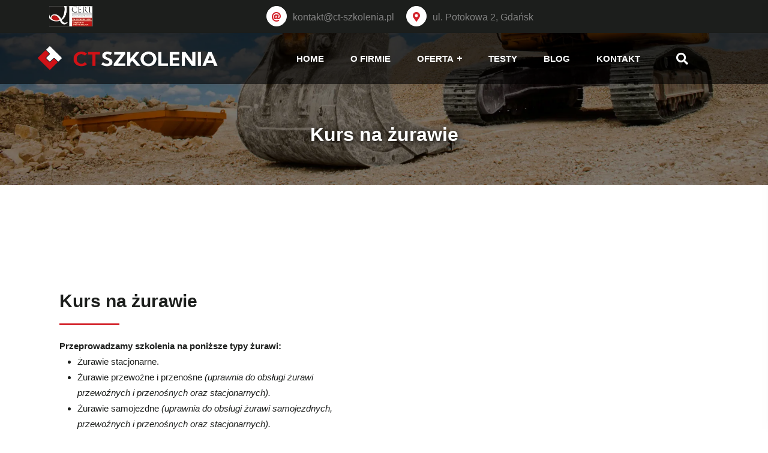

--- FILE ---
content_type: text/html; charset=UTF-8
request_url: https://ct-szkolenia.pl/kurs-na-zurawie/
body_size: 23173
content:
<html lang="pl-PL">
<head>

<!-- Hotjar Tracking Code for ct-szkolenia.pl -->

	
<!-- Google tag (gtag.js) -->
<script type="litespeed/javascript" data-src="https://www.googletagmanager.com/gtag/js?id=AW-11344224124"></script>
<script type="litespeed/javascript">window.dataLayer=window.dataLayer||[];function gtag(){dataLayer.push(arguments)}
gtag('js',new Date());gtag('config','AW-11344224124')</script>

	
    <meta charset="UTF-8"><link rel="preconnect" href="https://fonts.gstatic.com/" crossorigin />
	<meta name="viewport" content="width=device-width, initial-scale=1.0">
	<meta name="google-site-verification" content="-vZlN69w60CQcUF1KqifPYL7jKxYCcr3NsR10_w5tuE" />
    <title>Kurs na żurawie | Uprawnienia Operatora | Gdańsk | CT Szkolenia</title>
    
	
	
	
		
	<link rel="pingback" href="https://ct-szkolenia.pl/xmlrpc.php" >
	
	<meta name='robots' content='index, follow, max-image-preview:large, max-snippet:-1, max-video-preview:-1' />

	<!-- This site is optimized with the Yoast SEO plugin v19.5.1 - https://yoast.com/wordpress/plugins/seo/ -->
	<meta name="description" content="Zapraszamy na kurs na żurawie w Gdańsku. Szkolenia UDT / TDT na operatora żurawia w Gdańsku. Profesjonalne szkolenie z obsługi żurawi." />
	<link rel="canonical" href="https://ct-szkolenia.pl/kurs-na-zurawie/" />
	<meta property="og:locale" content="pl_PL" />
	<meta property="og:type" content="article" />
	<meta property="og:title" content="Kurs na żurawie | Uprawnienia Operatora | Gdańsk | CT Szkolenia" />
	<meta property="og:description" content="Zapraszamy na kurs na żurawie w Gdańsku. Szkolenia UDT / TDT na operatora żurawia w Gdańsku. Profesjonalne szkolenie z obsługi żurawi." />
	<meta property="og:url" content="https://ct-szkolenia.pl/kurs-na-zurawie/" />
	<meta property="og:site_name" content="CT Szkolenia" />
	<meta property="article:modified_time" content="2026-01-15T11:22:05+00:00" />
	<meta name="twitter:card" content="summary_large_image" />
	<meta name="twitter:label1" content="Szacowany czas czytania" />
	<meta name="twitter:data1" content="10 minut" />
	<script type="application/ld+json" class="yoast-schema-graph">{"@context":"https://schema.org","@graph":[{"@type":"WebPage","@id":"https://ct-szkolenia.pl/kurs-na-zurawie/","url":"https://ct-szkolenia.pl/kurs-na-zurawie/","name":"Kurs na żurawie | Uprawnienia Operatora | Gdańsk | CT Szkolenia","isPartOf":{"@id":"https://ct-szkolenia.pl/#website"},"datePublished":"2022-06-28T06:46:40+00:00","dateModified":"2026-01-15T11:22:05+00:00","description":"Zapraszamy na kurs na żurawie w Gdańsku. Szkolenia UDT / TDT na operatora żurawia w Gdańsku. Profesjonalne szkolenie z obsługi żurawi.","breadcrumb":{"@id":"https://ct-szkolenia.pl/kurs-na-zurawie/#breadcrumb"},"inLanguage":"pl-PL","potentialAction":[{"@type":"ReadAction","target":["https://ct-szkolenia.pl/kurs-na-zurawie/"]}]},{"@type":"BreadcrumbList","@id":"https://ct-szkolenia.pl/kurs-na-zurawie/#breadcrumb","itemListElement":[{"@type":"ListItem","position":1,"name":"Home","item":"https://ct-szkolenia.pl/"},{"@type":"ListItem","position":2,"name":"Kurs na żurawie"}]},{"@type":"WebSite","@id":"https://ct-szkolenia.pl/#website","url":"https://ct-szkolenia.pl/","name":"CT Szkolenia","description":"","publisher":{"@id":"https://ct-szkolenia.pl/#organization"},"potentialAction":[{"@type":"SearchAction","target":{"@type":"EntryPoint","urlTemplate":"https://ct-szkolenia.pl/?s={search_term_string}"},"query-input":"required name=search_term_string"}],"inLanguage":"pl-PL"},{"@type":"Organization","@id":"https://ct-szkolenia.pl/#organization","name":"CT Szkolenia - Kursy zawodowe Gdańsk","url":"https://ct-szkolenia.pl/","sameAs":[],"logo":{"@type":"ImageObject","inLanguage":"pl-PL","@id":"https://ct-szkolenia.pl/#/schema/logo/image/","url":"https://ct-szkolenia.pl/wp-content/uploads/2022/06/CT-Szkolenia-logo-black.png","contentUrl":"https://ct-szkolenia.pl/wp-content/uploads/2022/06/CT-Szkolenia-logo-black.png","width":1712,"height":1253,"caption":"CT Szkolenia - Kursy zawodowe Gdańsk"},"image":{"@id":"https://ct-szkolenia.pl/#/schema/logo/image/"}}]}</script>
	<!-- / Yoast SEO plugin. -->


<link rel='dns-prefetch' href='//www.google.com' />
<link rel='dns-prefetch' href='//use.fontawesome.com' />
<link rel='dns-prefetch' href='//www.googletagmanager.com' />
<link rel="alternate" title="oEmbed (JSON)" type="application/json+oembed" href="https://ct-szkolenia.pl/wp-json/oembed/1.0/embed?url=https%3A%2F%2Fct-szkolenia.pl%2Fkurs-na-zurawie%2F" />
<link rel="alternate" title="oEmbed (XML)" type="text/xml+oembed" href="https://ct-szkolenia.pl/wp-json/oembed/1.0/embed?url=https%3A%2F%2Fct-szkolenia.pl%2Fkurs-na-zurawie%2F&#038;format=xml" />

<script type="litespeed/javascript">WebFontConfig={google:{families:["Ubuntu:100,100italic,200,200italic,300,300italic,400,400italic,500,500italic,600,600italic,700,700italic,800,800italic,900,900italic:latin-ext","Montserrat:100,100italic,200,200italic,300,300italic,400,400italic,500,500italic,600,600italic,700,700italic,800,800italic,900,900italic:latin-ext","Open Sans","Kumbh Sans:100,100italic,200,200italic,300,300italic,400,400italic,500,500italic,600,600italic,700,700italic,800,800italic,900,900italic:latin-ext","Kumbh Sans:100,100italic,200,200italic,300,300italic,400,400italic,500,500italic,600,600italic,700,700italic,800,800italic,900,900italic:latin-ext&display=swap"]}};if(typeof WebFont==="object"&&typeof WebFont.load==="function"){WebFont.load(WebFontConfig)}</script><script data-optimized="1" type="litespeed/javascript" data-src="https://ct-szkolenia.pl/wp-content/plugins/litespeed-cache/assets/js/webfontloader.min.js"></script><link data-optimized="2" rel="stylesheet" href="https://ct-szkolenia.pl/wp-content/litespeed/css/777028533ef29a8b2e1a8ab809d4ccbd.css?ver=77c22" />



































<script type="text/javascript" src="https://ct-szkolenia.pl/wp-includes/js/jquery/jquery.min.js?ver=3.7.1" id="jquery-core-js"></script>



<link rel="https://api.w.org/" href="https://ct-szkolenia.pl/wp-json/" /><link rel="alternate" title="JSON" type="application/json" href="https://ct-szkolenia.pl/wp-json/wp/v2/pages/2075" /><link rel="EditURI" type="application/rsd+xml" title="RSD" href="https://ct-szkolenia.pl/xmlrpc.php?rsd" />
<meta name="generator" content="WordPress 6.9" />
<link rel='shortlink' href='https://ct-szkolenia.pl/?p=2075' />
<meta name="generator" content="Redux 4.5.9" /><meta name="generator" content="Site Kit by Google 1.134.0" />				<script type="litespeed/javascript">window.dataLayer=window.dataLayer||[];function gtag(){dataLayer.push(arguments)}
gtag('consent','default',{'ad_storage':'denied','ad_user_data':'denied','ad_personalization':'denied','analytics_storage':'denied','personalization_storage':'denied','security_storage':'denied','functionality_storage':'denied','wait_for_update':'2000'})</script>

				<!-- Google Tag Manager -->
				<script>(function(w,d,s,l,i){w[l]=w[l]||[];w[l].push({'gtm.start':
				new Date().getTime(),event:'gtm.js'});var f=d.getElementsByTagName(s)[0],
				j=d.createElement(s),dl=l!='dataLayer'?'&l='+l:'';j.async=true;j.src=
				'https://www.googletagmanager.com/gtm.js?id='+i+dl;f.parentNode.insertBefore(j,f);
				})(window,document,'script','dataLayer','GTM-NTKW2BK7');</script>
				<!-- End Google Tag Manager -->
				<link rel="shortcut icon" href="https://ct-szkolenia.pl/wp-content/uploads/2022/06/CT-Szkolenia-Favicon.png" />
    <link rel="apple-touch-icon" href="https://ct-szkolenia.pl/wp-content/uploads/2022/06/CT-Szkolenia-Favicon.png">
	
	
	
	
	
	
    <meta name="generator" content="Powered by Slider Revolution 6.5.25 - responsive, Mobile-Friendly Slider Plugin for WordPress with comfortable drag and drop interface." />

		
			
	<script type="application/ld+json">
	{
  "@context": "http://schema.org",
  "@type": "LocalBusiness",
  "name": "CT Szkolenia - Kursy zawodowe",
  "address": {
    "@type": "PostalAddress",
    "streetAddress": "Potokowa 2",
    "addressLocality": "Gdańsk",
    "addressRegion": "PL",
    "addressCountry": "Poland",
    "postalCode": "80-283"
  },
  "telephone": "511 773 281",
  "priceRange": "$$",
  "email": "kontakt@ct-szkolenia.pl",
  "url": "https://ct-szkolenia.pl/",
  "geo": {
    "@type": "GeoCoordinates",
    "latitude": "54.372787",
    "longitude": "18.568371"
  },
  "openingHoursSpecification": [
    {
      "@type": "OpeningHoursSpecification",
      "dayOfWeek": "Monday",
      "opens": "",
      "closes": ""
    },
    {
      "@type": "OpeningHoursSpecification",
      "dayOfWeek": "Tuesday",
      "opens": "",
      "closes": ""
    },
    {
      "@type": "OpeningHoursSpecification",
      "dayOfWeek": "Wednesday",
      "opens": "",
      "closes": ""
    },
    {
      "@type": "OpeningHoursSpecification",
      "dayOfWeek": "Thursday",
      "opens": "",
      "closes": ""
    },
    {
      "@type": "OpeningHoursSpecification",
      "dayOfWeek": "Friday",
      "opens": "",
      "closes": ""
    }
  ],
  "image": [
    "https://ct-szkolenia.pl/wp-content/uploads/2022/06/CT-Szkolenia-Logo.png"
  ],
  "@id": "https://ct-szkolenia.pl/"
}
	</script>
	
	<script type="application/ld+json">
	{
  "@context": "http://schema.org",
  "@type": "ProfessionalService",
  "name": "CT Szkolenia - Kursy zawodowe",
  "address": {
    "@type": "PostalAddress",
    "streetAddress": "Potokowa 2",
    "addressLocality": "Gdańsk",
    "addressRegion": "PL",
    "addressCountry": "Poland",
    "postalCode": "80-283"
  },
  "telephone": "511 773 281",
  "priceRange": "$$",
  "email": "kontakt@ct-szkolenia.pl",
  "url": "https://ct-szkolenia.pl/",
  "geo": {
    "@type": "GeoCoordinates",
    "latitude": "54.372787",
    "longitude": "18.568371"
  },
  "openingHoursSpecification": [
    {
      "@type": "OpeningHoursSpecification",
      "dayOfWeek": "Monday",
      "opens": "",
      "closes": ""
    },
    {
      "@type": "OpeningHoursSpecification",
      "dayOfWeek": "Tuesday",
      "opens": "",
      "closes": ""
    },
    {
      "@type": "OpeningHoursSpecification",
      "dayOfWeek": "Wednesday",
      "opens": "",
      "closes": ""
    },
    {
      "@type": "OpeningHoursSpecification",
      "dayOfWeek": "Thursday",
      "opens": "",
      "closes": ""
    },
    {
      "@type": "OpeningHoursSpecification",
      "dayOfWeek": "Friday",
      "opens": "",
      "closes": ""
    }
  ],
  "image": [
    "https://ct-szkolenia.pl/wp-content/uploads/2022/06/CT-Szkolenia-Logo.png"
  ],
  "@id": "https://ct-szkolenia.pl/"
}
	</script>
	



</head>
<body data-rsssl=1 class="wp-singular page-template-default page page-id-2075 wp-theme-pzpbook elementor-default elementor-kit-5 elementor-page elementor-page-2075">	
	<!-- back to top -->
	<div class="progress-wrap">
		<i class="fas fa-long-arrow-alt-up"></i>
        <svg class="progress-circle svg-content" width="100%" height="100%" viewBox="-1 -1 102 102">
            <path d="M50,1 a49,49 0 0,1 0,98 a49,49 0 0,1 0,-98" style="transition: stroke-dashoffset 10ms linear 0s;"></path>
        </svg>
    </div>
	
		<!-- header start -->
	<header>
		<div class="header__top d-none d-lg-block">
			<div class="container">
				<div class="row">
					
					<div class="align-items-left">
						<div id="custom_html-6" class="widget_text widget_custom_html"><div class="textwidget custom-html-widget"><a href="https://ct-szkolenia.pl/wp-content/uploads/2024/09/CT-SZKOLENIA-J2015-C2023-zm-z-dn.-02.08.2024-polska-scaled.jpg" class="pzp-social-iso-certificate-ico">
			<img src="https://ct-szkolenia.pl/wp-content/uploads/2024/03/iso-certyfikat-logo.png"
                 alt="Certyfikat ISO"
                 style="width: auto; height: 34px;"
            />
		</a></div></div>					</div>
					<div class="align-items-right">
						<div id="pzp_core_info_bussines-2" class="widget_pzp_core_info_bussines">		
		<div class="pzp-info-bussines">
			<ul>
													<li><a href="mailto:kontakt@ct-szkolenia.pl"><i class="fas fa-at"></i>kontakt@ct-szkolenia.pl</a></li>
													<li><i class="fas fa-map-marker-alt"></i>ul. Potokowa 2, Gdańsk</li>
							</ul>
		</div>
		
		</div>					</div>
					
				</div>
			</div>
		</div>
		<div class="header__area">
			<div id="header-sticky" class="header__bottom header__padding">
				<div class="container">
					<div class="row align-items-center">
						
                        <div class="col-md-1 col-1 d-lg-none">
							<div class="header__action d-flex align-items-center">
								
								<div class="sidebar__menu d-flex d-lg-none">
									<div class="sidebar-toggle-btn sidebar-toggle-btn-5" id="sidebar-toggle">
										<span class="line"></span>
										<span class="line"></span>
										<span class="line"></span>
									</div>
								</div>
							</div>
						</div>
						
						<!-- logo -->
						<div class="col-xxl-3 col-xl-3 col-lg-3 col-md-10 col-10">
							<div class="logo">
								<a class="standard-logo" href="https://ct-szkolenia.pl/" title="CT Szkolenia">
									<img src="https://ct-szkolenia.pl/wp-content/uploads/2022/06/CT-Szkolenia-Logo.png" alt="CT Szkolenia" width="300" height="">
								</a>
                            </div>
						</div>
						<!-- main menu -->
						<div class="col-xxl-8 col-xl-8 col-lg-8 d-none d-lg-block">
							<div class="main-menu main-menu-5 ml-90">
								<nav id="mobile-menu" style="display: block;">
									<ul id="menu-main-menu" class=""><li id="menu-item-1537" class="menu-item menu-item-type-post_type menu-item-object-page menu-item-home menu-item-1537"><a href="https://ct-szkolenia.pl/">HOME</a></li>
<li id="menu-item-1371" class="menu-item menu-item-type-custom menu-item-object-custom menu-item-1371"><a href="/#o-nas">O FIRMIE</a></li>
<li id="menu-item-1890" class="menu-item menu-item-type-post_type menu-item-object-page menu-item-has-children menu-item-1890"><a href="https://ct-szkolenia.pl/oferta/">OFERTA</a>
<ul class="sub-menu">
	<li id="menu-item-1547" class="menu-item menu-item-type-post_type menu-item-object-page menu-item-1547"><a href="https://ct-szkolenia.pl/obsluga-urzadzen-udt-tdt/">OBSŁUGA URZĄDZEŃ UDT / TDT</a></li>
	<li id="menu-item-2015" class="menu-item menu-item-type-post_type menu-item-object-page menu-item-2015"><a href="https://ct-szkolenia.pl/obsluga-maszyn-do-robot-ziemnych/">OBSŁUGA MASZYN DO ROBÓT ZIEMNYCH I DROGOWYCH</a></li>
	<li id="menu-item-2016" class="menu-item menu-item-type-post_type menu-item-object-page menu-item-2016"><a href="https://ct-szkolenia.pl/konserwacja-urzadzen-udt-tdt/">KONSERWACJA URZĄDZEŃ UDT / TDT</a></li>
	<li id="menu-item-2037" class="menu-item menu-item-type-post_type menu-item-object-page menu-item-2037"><a href="https://ct-szkolenia.pl/resurs/">RESURS</a></li>
	<li id="menu-item-2036" class="menu-item menu-item-type-post_type menu-item-object-page menu-item-2036"><a href="https://ct-szkolenia.pl/doradztwo-technologiczno-prawne/">DORADZTWO</a></li>
	<li id="menu-item-3958" class="menu-item menu-item-type-post_type menu-item-object-page menu-item-3958"><a href="https://ct-szkolenia.pl/uprawnienia-sep/">UPRAWNIENIA SEP</a></li>
</ul>
</li>
<li id="menu-item-6651" class="menu-item menu-item-type-post_type menu-item-object-page menu-item-6651"><a href="https://ct-szkolenia.pl/testy/">TESTY</a></li>
<li id="menu-item-3341" class="menu-item menu-item-type-post_type menu-item-object-page menu-item-3341"><a href="https://ct-szkolenia.pl/blog/">BLOG</a></li>
<li id="menu-item-1411" class="menu-item menu-item-type-post_type menu-item-object-page menu-item-1411"><a href="https://ct-szkolenia.pl/kontakt/">KONTAKT</a></li>
</ul>								</nav>
							</div>
						</div>
						
						<div class="col-xxl-1 col-xl-1 col-lg-1 col-md-1 col-1 right">
							<div class="header_search">
								<div class="header_search-button">
									<i class="fas fa-search"></i>
									<i class="fas fa-times"></i>
								</div>
								<div class="header_search-field">
									<form role="search" method="get" action="https://ct-szkolenia.pl/" class="search-form">
										<input type="text" class="search-field" placeholder="Wyszukaj …" value="" name="s" required="">
										<input class="search-button" type="submit" value="Search">
									</form>
								</div>
							</div>
							
						</div>
						
                    </div>
				</div>
            </div>
        </div>
    </header>
	
	<div class="sidebar__area">
        <div class="sidebar__wrapper">
            <div class="sidebar__close">
               <button class="sidebar__close-btn" id="sidebar__close-btn">
                    <span><i class="fa fa-times"></i></span>
               </button>
            </div>
            <div class="sidebar__content">
				<div class="logo mb-40">
					<a class="standard-logo" href="https://ct-szkolenia.pl/" title="CT Szkolenia" title="CT Szkolenia">
													<img src="https://ct-szkolenia.pl/wp-content/uploads/2022/06/CT-Szkolenia-Logo-black-1.png" alt="CT Szkolenia" alt="logo">
											</a>
                </div>
				<div class="mobile-menu mobile-menu-2">
					<div class="mean-bar"><!--<a href="#nav" class="meanmenu-reveal" style="right: 0px; left: auto; display: inline;"><span><span><span></span></span></span></a>-->
						<nav class="mean-nav">
							<ul id="menu-main-menu-1" class=""><li class="menu-item menu-item-type-post_type menu-item-object-page menu-item-home menu-item-1537"><a href="https://ct-szkolenia.pl/">HOME</a></li>
<li class="menu-item menu-item-type-custom menu-item-object-custom menu-item-1371"><a href="/#o-nas">O FIRMIE</a></li>
<li class="menu-item menu-item-type-post_type menu-item-object-page menu-item-has-children menu-item-1890"><a href="https://ct-szkolenia.pl/oferta/">OFERTA</a>
<ul class="sub-menu">
	<li class="menu-item menu-item-type-post_type menu-item-object-page menu-item-1547"><a href="https://ct-szkolenia.pl/obsluga-urzadzen-udt-tdt/">OBSŁUGA URZĄDZEŃ UDT / TDT</a></li>
	<li class="menu-item menu-item-type-post_type menu-item-object-page menu-item-2015"><a href="https://ct-szkolenia.pl/obsluga-maszyn-do-robot-ziemnych/">OBSŁUGA MASZYN DO ROBÓT ZIEMNYCH I DROGOWYCH</a></li>
	<li class="menu-item menu-item-type-post_type menu-item-object-page menu-item-2016"><a href="https://ct-szkolenia.pl/konserwacja-urzadzen-udt-tdt/">KONSERWACJA URZĄDZEŃ UDT / TDT</a></li>
	<li class="menu-item menu-item-type-post_type menu-item-object-page menu-item-2037"><a href="https://ct-szkolenia.pl/resurs/">RESURS</a></li>
	<li class="menu-item menu-item-type-post_type menu-item-object-page menu-item-2036"><a href="https://ct-szkolenia.pl/doradztwo-technologiczno-prawne/">DORADZTWO</a></li>
	<li class="menu-item menu-item-type-post_type menu-item-object-page menu-item-3958"><a href="https://ct-szkolenia.pl/uprawnienia-sep/">UPRAWNIENIA SEP</a></li>
</ul>
</li>
<li class="menu-item menu-item-type-post_type menu-item-object-page menu-item-6651"><a href="https://ct-szkolenia.pl/testy/">TESTY</a></li>
<li class="menu-item menu-item-type-post_type menu-item-object-page menu-item-3341"><a href="https://ct-szkolenia.pl/blog/">BLOG</a></li>
<li class="menu-item menu-item-type-post_type menu-item-object-page menu-item-1411"><a href="https://ct-szkolenia.pl/kontakt/">KONTAKT</a></li>
</ul>                      
						</nav>
					</div>
				</div>
				
								
            </div>
        </div>
    </div>
	
	<div class="body-overlay"></div>
	

<section class="page__title-area page__title-height d-flex align-items-center fix p-relative z-index-1">
	<div class="container">
		<div class="row">
			<div class="col-xxl-12">
				<div class="page__title-wrapper text-center">
				<h1>Kurs na żurawie</h1>

				</div>
			</div>
		</div>
	</div>
</section>

<main>
			<div data-elementor-type="wp-page" data-elementor-id="2075" class="elementor elementor-2075">
									<section class="elementor-section elementor-top-section elementor-element elementor-element-477cf641 elementor-section-stretched elementor-section-boxed elementor-section-height-default elementor-section-height-default" data-id="477cf641" data-element_type="section" id="Zapisz się" data-settings="{&quot;stretch_section&quot;:&quot;section-stretched&quot;}">
						<div class="elementor-container elementor-column-gap-default">
					<div class="elementor-column elementor-col-50 elementor-top-column elementor-element elementor-element-79c37edf" data-id="79c37edf" data-element_type="column">
			<div class="elementor-widget-wrap elementor-element-populated">
								<div class="elementor-element elementor-element-7930abeb elementor-widget elementor-widget-spacer" data-id="7930abeb" data-element_type="widget" data-widget_type="spacer.default">
				<div class="elementor-widget-container">
					<div class="elementor-spacer">
			<div class="elementor-spacer-inner"></div>
		</div>
				</div>
				</div>
				<div class="elementor-element elementor-element-6914535c elementor-widget elementor-widget-heading" data-id="6914535c" data-element_type="widget" data-widget_type="heading.default">
				<div class="elementor-widget-container">
			<h2 class="elementor-heading-title elementor-size-default">Kurs na żurawie</h2>		</div>
				</div>
				<div class="elementor-element elementor-element-1f582bf6 elementor-widget-divider--view-line elementor-widget elementor-widget-divider" data-id="1f582bf6" data-element_type="widget" data-widget_type="divider.default">
				<div class="elementor-widget-container">
					<div class="elementor-divider">
			<span class="elementor-divider-separator">
						</span>
		</div>
				</div>
				</div>
				<div class="elementor-element elementor-element-66a5dbd2 elementor-widget elementor-widget-text-editor" data-id="66a5dbd2" data-element_type="widget" data-widget_type="text-editor.default">
				<div class="elementor-widget-container">
							<strong>Przeprowadzamy szkolenia na poniższe typy żurawi:</strong>
<ul>
 	<li>Żurawie stacjonarne.</li>
 	<li>Żurawie przewoźne i przenośne <em>(uprawnia do obsługi żurawi przewoźnych i przenośnych oraz stacjonarnych).</em></li>
 	<li>Żurawie samojezdne <em>(uprawnia do obsługi żurawi samojezdnych, przewoźnych i przenośnych oraz stacjonarnych).</em></li>
 	<li>Żurawie szynowe.</li>
 	<li>Żurawie wieżowe i szybkomontujące <em>(uprawnia do obsługi żurawi wieżowych i szybkomontujących oraz szynowych).</em></li>
 	<li>Żurawie kolejowe i na pojazdach kolejowych.</li>
 	<li>Żurawie pokładowe.</li>
 	<li>Żurawie pływające <em>(uprawnia do obsługi żurawi pływających oraz pokładowych).</em></li>
</ul>
<strong>Szkolenia przeprowadzamy w siedzibie zleceniodawcy bądź w naszej sali konferencyjnej.</strong>						</div>
				</div>
				<div class="elementor-element elementor-element-4a376ffe elementor-widget elementor-widget-button" data-id="4a376ffe" data-element_type="widget" data-widget_type="button.default">
				<div class="elementor-widget-container">
					<div class="elementor-button-wrapper">
			<a href="#najblizsze-kursy" class="elementor-button-link elementor-button elementor-size-lg" role="button">
						<span class="elementor-button-content-wrapper">
						<span class="elementor-button-text">TERMINY KURSÓW</span>
		</span>
					</a>
		</div>
				</div>
				</div>
				<div class="elementor-element elementor-element-4eb19ef3 elementor-widget elementor-widget-spacer" data-id="4eb19ef3" data-element_type="widget" data-widget_type="spacer.default">
				<div class="elementor-widget-container">
					<div class="elementor-spacer">
			<div class="elementor-spacer-inner"></div>
		</div>
				</div>
				</div>
					</div>
		</div>
				<div class="elementor-column elementor-col-50 elementor-top-column elementor-element elementor-element-6cefbf3" data-id="6cefbf3" data-element_type="column" data-settings="{&quot;background_background&quot;:&quot;classic&quot;}">
			<div class="elementor-widget-wrap elementor-element-populated">
								<section class="elementor-section elementor-inner-section elementor-element elementor-element-19f5c28 elementor-section-boxed elementor-section-height-default elementor-section-height-default" data-id="19f5c28" data-element_type="section">
						<div class="elementor-container elementor-column-gap-default">
					<div class="elementor-column elementor-col-50 elementor-inner-column elementor-element elementor-element-f316c90 elementor-invisible" data-id="f316c90" data-element_type="column" data-settings="{&quot;background_background&quot;:&quot;classic&quot;,&quot;animation&quot;:&quot;fadeInLeft&quot;}">
			<div class="elementor-widget-wrap elementor-element-populated">
								<div class="elementor-element elementor-element-c65c7e5 elementor-view-default elementor-mobile-position-top elementor-vertical-align-top elementor-widget elementor-widget-icon-box" data-id="c65c7e5" data-element_type="widget" data-widget_type="icon-box.default">
				<div class="elementor-widget-container">
					<div class="elementor-icon-box-wrapper">
						<div class="elementor-icon-box-icon">
				<span class="elementor-icon elementor-animation-" >
				<i aria-hidden="true" class="fas fa-map-marked-alt"></i>				</span>
			</div>
						<div class="elementor-icon-box-content">
				<h3 class="elementor-icon-box-title">
					<span  >
						Miejsce kursu					</span>
				</h3>
									<p class="elementor-icon-box-description">
						Gdańsk, ul. Potokowa 2					</p>
							</div>
		</div>
				</div>
				</div>
					</div>
		</div>
				<div class="elementor-column elementor-col-50 elementor-inner-column elementor-element elementor-element-576bdcc elementor-invisible" data-id="576bdcc" data-element_type="column" data-settings="{&quot;background_background&quot;:&quot;classic&quot;,&quot;animation&quot;:&quot;fadeInDown&quot;}">
			<div class="elementor-widget-wrap elementor-element-populated">
								<div class="elementor-element elementor-element-ff72a4d elementor-view-default elementor-mobile-position-top elementor-vertical-align-top elementor-widget elementor-widget-icon-box" data-id="ff72a4d" data-element_type="widget" data-widget_type="icon-box.default">
				<div class="elementor-widget-container">
					<div class="elementor-icon-box-wrapper">
						<div class="elementor-icon-box-icon">
				<span class="elementor-icon elementor-animation-" >
				<i aria-hidden="true" class="far fa-clock"></i>				</span>
			</div>
						<div class="elementor-icon-box-content">
				<h3 class="elementor-icon-box-title">
					<span  >
						Czas trwania					</span>
				</h3>
									<p class="elementor-icon-box-description">
						Wykład teoretyczny 1 dzień <br>+ zajęcia praktyczne					</p>
							</div>
		</div>
				</div>
				</div>
					</div>
		</div>
							</div>
		</section>
				<section class="elementor-section elementor-inner-section elementor-element elementor-element-65764d9 elementor-section-boxed elementor-section-height-default elementor-section-height-default" data-id="65764d9" data-element_type="section">
						<div class="elementor-container elementor-column-gap-default">
					<div class="elementor-column elementor-col-50 elementor-inner-column elementor-element elementor-element-791a15c elementor-invisible" data-id="791a15c" data-element_type="column" data-settings="{&quot;background_background&quot;:&quot;classic&quot;,&quot;animation&quot;:&quot;fadeInUp&quot;}">
			<div class="elementor-widget-wrap elementor-element-populated">
								<div class="elementor-element elementor-element-fe9619c elementor-view-default elementor-mobile-position-top elementor-vertical-align-top elementor-widget elementor-widget-icon-box" data-id="fe9619c" data-element_type="widget" data-widget_type="icon-box.default">
				<div class="elementor-widget-container">
					<div class="elementor-icon-box-wrapper">
						<div class="elementor-icon-box-icon">
				<span class="elementor-icon elementor-animation-" >
				<i aria-hidden="true" class="fas fa-coins"></i>				</span>
			</div>
						<div class="elementor-icon-box-content">
				<h3 class="elementor-icon-box-title">
					<span  >
						Cena					</span>
				</h3>
							</div>
		</div>
				</div>
				</div>
				<div class="elementor-element elementor-element-bb9b508 elementor-align-center elementor-widget elementor-widget-button" data-id="bb9b508" data-element_type="widget" data-widget_type="button.default">
				<div class="elementor-widget-container">
					<div class="elementor-button-wrapper">
			<a href="/kontakt" class="elementor-button-link elementor-button elementor-size-sm" role="button">
						<span class="elementor-button-content-wrapper">
						<span class="elementor-button-text">Zapytaj o cenę</span>
		</span>
					</a>
		</div>
				</div>
				</div>
					</div>
		</div>
				<div class="elementor-column elementor-col-50 elementor-inner-column elementor-element elementor-element-cb78ffd elementor-invisible" data-id="cb78ffd" data-element_type="column" data-settings="{&quot;background_background&quot;:&quot;classic&quot;,&quot;animation&quot;:&quot;fadeInRight&quot;}">
			<div class="elementor-widget-wrap elementor-element-populated">
								<div class="elementor-element elementor-element-941cadc elementor-view-default elementor-mobile-position-top elementor-vertical-align-top elementor-widget elementor-widget-icon-box" data-id="941cadc" data-element_type="widget" data-widget_type="icon-box.default">
				<div class="elementor-widget-container">
					<div class="elementor-icon-box-wrapper">
						<div class="elementor-icon-box-icon">
				<span class="elementor-icon elementor-animation-" >
				<i aria-hidden="true" class="fas fa-user-edit"></i>				</span>
			</div>
						<div class="elementor-icon-box-content">
				<h3 class="elementor-icon-box-title">
					<span  >
						Zapisz się na kurs					</span>
				</h3>
							</div>
		</div>
				</div>
				</div>
				<div class="elementor-element elementor-element-b21895d elementor-align-center elementor-widget elementor-widget-button" data-id="b21895d" data-element_type="widget" data-widget_type="button.default">
				<div class="elementor-widget-container">
					<div class="elementor-button-wrapper">
			<a href="#zapisz-sie" class="elementor-button-link elementor-button elementor-size-sm" role="button">
						<span class="elementor-button-content-wrapper">
						<span class="elementor-button-text">Zapisz się</span>
		</span>
					</a>
		</div>
				</div>
				</div>
					</div>
		</div>
							</div>
		</section>
					</div>
		</div>
							</div>
		</section>
				<section class="elementor-section elementor-top-section elementor-element elementor-element-2da5606 elementor-section-boxed elementor-section-height-default elementor-section-height-default" data-id="2da5606" data-element_type="section" id="najblizsze-kursy" data-settings="{&quot;background_background&quot;:&quot;classic&quot;}">
						<div class="elementor-container elementor-column-gap-default">
					<div class="elementor-column elementor-col-100 elementor-top-column elementor-element elementor-element-e534676" data-id="e534676" data-element_type="column">
			<div class="elementor-widget-wrap elementor-element-populated">
								<div class="elementor-element elementor-element-c6ab1c1 elementor-widget elementor-widget-heading" data-id="c6ab1c1" data-element_type="widget" data-widget_type="heading.default">
				<div class="elementor-widget-container">
			<h2 class="elementor-heading-title elementor-size-default">Najbliższe kursy na żurawie</h2>		</div>
				</div>
				<div class="elementor-element elementor-element-8c62955 elementor-widget-divider--view-line elementor-widget elementor-widget-divider" data-id="8c62955" data-element_type="widget" data-widget_type="divider.default">
				<div class="elementor-widget-container">
					<div class="elementor-divider">
			<span class="elementor-divider-separator">
						</span>
		</div>
				</div>
				</div>
				<section class="elementor-section elementor-inner-section elementor-element elementor-element-cf67ff0 elementor-hidden-desktop elementor-hidden-tablet elementor-hidden-mobile elementor-section-boxed elementor-section-height-default elementor-section-height-default" data-id="cf67ff0" data-element_type="section" data-settings="{&quot;background_background&quot;:&quot;classic&quot;}">
						<div class="elementor-container elementor-column-gap-default">
					<div class="elementor-column elementor-col-33 elementor-inner-column elementor-element elementor-element-92e821a" data-id="92e821a" data-element_type="column">
			<div class="elementor-widget-wrap elementor-element-populated">
								<div class="elementor-element elementor-element-be55dfc elementor-widget elementor-widget-heading" data-id="be55dfc" data-element_type="widget" data-widget_type="heading.default">
				<div class="elementor-widget-container">
			<h3 class="elementor-heading-title elementor-size-default">Kurs na żurawie </h3>		</div>
				</div>
					</div>
		</div>
				<div class="elementor-column elementor-col-33 elementor-inner-column elementor-element elementor-element-9e87536" data-id="9e87536" data-element_type="column">
			<div class="elementor-widget-wrap elementor-element-populated">
								<div class="elementor-element elementor-element-bb56993 elementor-widget elementor-widget-heading" data-id="bb56993" data-element_type="widget" data-widget_type="heading.default">
				<div class="elementor-widget-container">
			<p class="elementor-heading-title elementor-size-default">CT Szkolenia<br>
ul. Potokowa 2, Gdańsk</p>		</div>
				</div>
					</div>
		</div>
				<div class="elementor-column elementor-col-33 elementor-inner-column elementor-element elementor-element-013f104" data-id="013f104" data-element_type="column">
			<div class="elementor-widget-wrap elementor-element-populated">
								<div class="elementor-element elementor-element-569ca9d elementor-align-center elementor-widget elementor-widget-button" data-id="569ca9d" data-element_type="widget" data-widget_type="button.default">
				<div class="elementor-widget-container">
					<div class="elementor-button-wrapper">
			<a href="/kontakt" class="elementor-button-link elementor-button elementor-size-sm" role="button">
						<span class="elementor-button-content-wrapper">
						<span class="elementor-button-text">Zapytaj o termin kursu</span>
		</span>
					</a>
		</div>
				</div>
				</div>
					</div>
		</div>
							</div>
		</section>
				<section class="elementor-section elementor-inner-section elementor-element elementor-element-ac14448 elementor-section-boxed elementor-section-height-default elementor-section-height-default" data-id="ac14448" data-element_type="section" data-settings="{&quot;background_background&quot;:&quot;classic&quot;}">
						<div class="elementor-container elementor-column-gap-default">
					<div class="elementor-column elementor-col-25 elementor-inner-column elementor-element elementor-element-b2bba24" data-id="b2bba24" data-element_type="column">
			<div class="elementor-widget-wrap elementor-element-populated">
								<div class="elementor-element elementor-element-3df518d elementor-widget elementor-widget-heading" data-id="3df518d" data-element_type="widget" data-widget_type="heading.default">
				<div class="elementor-widget-container">
			<h3 class="elementor-heading-title elementor-size-default">26</h3>		</div>
				</div>
				<div class="elementor-element elementor-element-6e7af3a elementor-widget elementor-widget-heading" data-id="6e7af3a" data-element_type="widget" data-widget_type="heading.default">
				<div class="elementor-widget-container">
			<h4 class="elementor-heading-title elementor-size-default">stycznia</h4>		</div>
				</div>
					</div>
		</div>
				<div class="elementor-column elementor-col-25 elementor-inner-column elementor-element elementor-element-dda51f7" data-id="dda51f7" data-element_type="column">
			<div class="elementor-widget-wrap elementor-element-populated">
								<div class="elementor-element elementor-element-9eee440 elementor-widget elementor-widget-heading" data-id="9eee440" data-element_type="widget" data-widget_type="heading.default">
				<div class="elementor-widget-container">
			<p class="elementor-heading-title elementor-size-default">Kurs na:<br>
<strong>Żurawie wieżowe</strong></p>		</div>
				</div>
					</div>
		</div>
				<div class="elementor-column elementor-col-25 elementor-inner-column elementor-element elementor-element-4af1322" data-id="4af1322" data-element_type="column">
			<div class="elementor-widget-wrap elementor-element-populated">
								<div class="elementor-element elementor-element-afe2e8d elementor-widget elementor-widget-heading" data-id="afe2e8d" data-element_type="widget" data-widget_type="heading.default">
				<div class="elementor-widget-container">
			<p class="elementor-heading-title elementor-size-default">Miejsce kursu:<br>
<strong>ul. Potokowa 2, Gdańsk</strong></p>		</div>
				</div>
					</div>
		</div>
				<div class="elementor-column elementor-col-25 elementor-inner-column elementor-element elementor-element-3180423" data-id="3180423" data-element_type="column">
			<div class="elementor-widget-wrap elementor-element-populated">
								<div class="elementor-element elementor-element-f2782ce elementor-align-center elementor-widget elementor-widget-button" data-id="f2782ce" data-element_type="widget" data-widget_type="button.default">
				<div class="elementor-widget-container">
					<div class="elementor-button-wrapper">
			<a href="#zapisz-sie" class="elementor-button-link elementor-button elementor-size-sm" role="button">
						<span class="elementor-button-content-wrapper">
						<span class="elementor-button-text">Zapisz się</span>
		</span>
					</a>
		</div>
				</div>
				</div>
					</div>
		</div>
							</div>
		</section>
				<section class="elementor-section elementor-inner-section elementor-element elementor-element-9dd2576 elementor-section-boxed elementor-section-height-default elementor-section-height-default" data-id="9dd2576" data-element_type="section" data-settings="{&quot;background_background&quot;:&quot;classic&quot;}">
						<div class="elementor-container elementor-column-gap-default">
					<div class="elementor-column elementor-col-25 elementor-inner-column elementor-element elementor-element-7e71269" data-id="7e71269" data-element_type="column">
			<div class="elementor-widget-wrap elementor-element-populated">
								<div class="elementor-element elementor-element-2f557aa elementor-widget elementor-widget-heading" data-id="2f557aa" data-element_type="widget" data-widget_type="heading.default">
				<div class="elementor-widget-container">
			<h3 class="elementor-heading-title elementor-size-default">9</h3>		</div>
				</div>
				<div class="elementor-element elementor-element-fed719b elementor-widget elementor-widget-heading" data-id="fed719b" data-element_type="widget" data-widget_type="heading.default">
				<div class="elementor-widget-container">
			<h4 class="elementor-heading-title elementor-size-default">lutego</h4>		</div>
				</div>
					</div>
		</div>
				<div class="elementor-column elementor-col-25 elementor-inner-column elementor-element elementor-element-806bc4a" data-id="806bc4a" data-element_type="column">
			<div class="elementor-widget-wrap elementor-element-populated">
								<div class="elementor-element elementor-element-a673392 elementor-widget elementor-widget-heading" data-id="a673392" data-element_type="widget" data-widget_type="heading.default">
				<div class="elementor-widget-container">
			<p class="elementor-heading-title elementor-size-default">Kurs na:<br>
<strong>Żurawie wieżowe</strong></p>		</div>
				</div>
					</div>
		</div>
				<div class="elementor-column elementor-col-25 elementor-inner-column elementor-element elementor-element-892b7b8" data-id="892b7b8" data-element_type="column">
			<div class="elementor-widget-wrap elementor-element-populated">
								<div class="elementor-element elementor-element-31e01d1 elementor-widget elementor-widget-heading" data-id="31e01d1" data-element_type="widget" data-widget_type="heading.default">
				<div class="elementor-widget-container">
			<p class="elementor-heading-title elementor-size-default">Miejsce kursu:<br>
<strong>ul. Potokowa 2, Gdańsk</strong></p>		</div>
				</div>
					</div>
		</div>
				<div class="elementor-column elementor-col-25 elementor-inner-column elementor-element elementor-element-69eabb3" data-id="69eabb3" data-element_type="column">
			<div class="elementor-widget-wrap elementor-element-populated">
								<div class="elementor-element elementor-element-aed175f elementor-align-center elementor-widget elementor-widget-button" data-id="aed175f" data-element_type="widget" data-widget_type="button.default">
				<div class="elementor-widget-container">
					<div class="elementor-button-wrapper">
			<a href="#zapisz-sie" class="elementor-button-link elementor-button elementor-size-sm" role="button">
						<span class="elementor-button-content-wrapper">
						<span class="elementor-button-text">Zapisz się</span>
		</span>
					</a>
		</div>
				</div>
				</div>
					</div>
		</div>
							</div>
		</section>
				<section class="elementor-section elementor-inner-section elementor-element elementor-element-273af6d elementor-section-boxed elementor-section-height-default elementor-section-height-default" data-id="273af6d" data-element_type="section" data-settings="{&quot;background_background&quot;:&quot;classic&quot;}">
						<div class="elementor-container elementor-column-gap-default">
					<div class="elementor-column elementor-col-25 elementor-inner-column elementor-element elementor-element-14b7024" data-id="14b7024" data-element_type="column">
			<div class="elementor-widget-wrap elementor-element-populated">
								<div class="elementor-element elementor-element-5f4676f elementor-widget elementor-widget-heading" data-id="5f4676f" data-element_type="widget" data-widget_type="heading.default">
				<div class="elementor-widget-container">
			<h3 class="elementor-heading-title elementor-size-default">9</h3>		</div>
				</div>
				<div class="elementor-element elementor-element-9e5650e elementor-widget elementor-widget-heading" data-id="9e5650e" data-element_type="widget" data-widget_type="heading.default">
				<div class="elementor-widget-container">
			<h4 class="elementor-heading-title elementor-size-default">lutego</h4>		</div>
				</div>
					</div>
		</div>
				<div class="elementor-column elementor-col-25 elementor-inner-column elementor-element elementor-element-bc70302" data-id="bc70302" data-element_type="column">
			<div class="elementor-widget-wrap elementor-element-populated">
								<div class="elementor-element elementor-element-af4af7d elementor-widget elementor-widget-heading" data-id="af4af7d" data-element_type="widget" data-widget_type="heading.default">
				<div class="elementor-widget-container">
			<p class="elementor-heading-title elementor-size-default">Kurs na:<br><strong>Żurawie samojezdne</strong></p>		</div>
				</div>
					</div>
		</div>
				<div class="elementor-column elementor-col-25 elementor-inner-column elementor-element elementor-element-ff37682" data-id="ff37682" data-element_type="column">
			<div class="elementor-widget-wrap elementor-element-populated">
								<div class="elementor-element elementor-element-60d866f elementor-widget elementor-widget-heading" data-id="60d866f" data-element_type="widget" data-widget_type="heading.default">
				<div class="elementor-widget-container">
			<p class="elementor-heading-title elementor-size-default">Miejsce kursu:<br>
<strong>ul. Potokowa 2, Gdańsk</strong></p>		</div>
				</div>
					</div>
		</div>
				<div class="elementor-column elementor-col-25 elementor-inner-column elementor-element elementor-element-8c26c3b" data-id="8c26c3b" data-element_type="column">
			<div class="elementor-widget-wrap elementor-element-populated">
								<div class="elementor-element elementor-element-ab39150 elementor-align-center elementor-widget elementor-widget-button" data-id="ab39150" data-element_type="widget" data-widget_type="button.default">
				<div class="elementor-widget-container">
					<div class="elementor-button-wrapper">
			<a href="#zapisz-sie" class="elementor-button-link elementor-button elementor-size-sm" role="button">
						<span class="elementor-button-content-wrapper">
						<span class="elementor-button-text">Zapisz się</span>
		</span>
					</a>
		</div>
				</div>
				</div>
					</div>
		</div>
							</div>
		</section>
				<section class="elementor-section elementor-inner-section elementor-element elementor-element-1ae03e9 elementor-section-boxed elementor-section-height-default elementor-section-height-default" data-id="1ae03e9" data-element_type="section" data-settings="{&quot;background_background&quot;:&quot;classic&quot;}">
						<div class="elementor-container elementor-column-gap-default">
					<div class="elementor-column elementor-col-25 elementor-inner-column elementor-element elementor-element-6be9b2a" data-id="6be9b2a" data-element_type="column">
			<div class="elementor-widget-wrap elementor-element-populated">
								<div class="elementor-element elementor-element-260cfd7 elementor-widget elementor-widget-heading" data-id="260cfd7" data-element_type="widget" data-widget_type="heading.default">
				<div class="elementor-widget-container">
			<h4 class="elementor-heading-title elementor-size-default">LUTY</h4>		</div>
				</div>
					</div>
		</div>
				<div class="elementor-column elementor-col-25 elementor-inner-column elementor-element elementor-element-b8e44bf" data-id="b8e44bf" data-element_type="column">
			<div class="elementor-widget-wrap elementor-element-populated">
								<div class="elementor-element elementor-element-c52c7dd elementor-widget elementor-widget-heading" data-id="c52c7dd" data-element_type="widget" data-widget_type="heading.default">
				<div class="elementor-widget-container">
			<p class="elementor-heading-title elementor-size-default">Kurs na:<br><strong>Żurawie pokładowe</strong></p>		</div>
				</div>
					</div>
		</div>
				<div class="elementor-column elementor-col-25 elementor-inner-column elementor-element elementor-element-2625e83" data-id="2625e83" data-element_type="column">
			<div class="elementor-widget-wrap elementor-element-populated">
								<div class="elementor-element elementor-element-476f410 elementor-widget elementor-widget-heading" data-id="476f410" data-element_type="widget" data-widget_type="heading.default">
				<div class="elementor-widget-container">
			<p class="elementor-heading-title elementor-size-default">Miejsce kursu:<br>
<strong>ul. Potokowa 2, Gdańsk</strong></p>		</div>
				</div>
					</div>
		</div>
				<div class="elementor-column elementor-col-25 elementor-inner-column elementor-element elementor-element-1661362" data-id="1661362" data-element_type="column">
			<div class="elementor-widget-wrap elementor-element-populated">
								<div class="elementor-element elementor-element-5cd8842 elementor-align-center elementor-widget elementor-widget-button" data-id="5cd8842" data-element_type="widget" data-widget_type="button.default">
				<div class="elementor-widget-container">
					<div class="elementor-button-wrapper">
			<a href="#zapisz-sie" class="elementor-button-link elementor-button elementor-size-sm" role="button">
						<span class="elementor-button-content-wrapper">
						<span class="elementor-button-text">Zapisz się</span>
		</span>
					</a>
		</div>
				</div>
				</div>
					</div>
		</div>
							</div>
		</section>
				<div class="elementor-element elementor-element-1fa0b01 elementor-widget elementor-widget-spacer" data-id="1fa0b01" data-element_type="widget" data-widget_type="spacer.default">
				<div class="elementor-widget-container">
					<div class="elementor-spacer">
			<div class="elementor-spacer-inner"></div>
		</div>
				</div>
				</div>
				<div class="elementor-element elementor-element-cd9cd99 elementor-align-left elementor-widget elementor-widget-button" data-id="cd9cd99" data-element_type="widget" data-widget_type="button.default">
				<div class="elementor-widget-container">
					<div class="elementor-button-wrapper">
			<a href="#szczegoly" class="elementor-button-link elementor-button elementor-size-lg" role="button">
						<span class="elementor-button-content-wrapper">
						<span class="elementor-button-text">SZCZEGÓŁY KURSU</span>
		</span>
					</a>
		</div>
				</div>
				</div>
					</div>
		</div>
							</div>
		</section>
				<section class="elementor-section elementor-top-section elementor-element elementor-element-9be7f0a elementor-section-boxed elementor-section-height-default elementor-section-height-default" data-id="9be7f0a" data-element_type="section" data-settings="{&quot;background_background&quot;:&quot;classic&quot;}">
						<div class="elementor-container elementor-column-gap-default">
					<div class="elementor-column elementor-col-100 elementor-top-column elementor-element elementor-element-0bd19bd" data-id="0bd19bd" data-element_type="column">
			<div class="elementor-widget-wrap elementor-element-populated">
								<div class="elementor-element elementor-element-0ca6253 elementor-widget elementor-widget-heading" data-id="0ca6253" data-element_type="widget" data-widget_type="heading.default">
				<div class="elementor-widget-container">
			<h2 class="elementor-heading-title elementor-size-default">Inne kursy dostępne w naszej ofercie</h2>		</div>
				</div>
				<div class="elementor-element elementor-element-76b20ce elementor-widget-divider--view-line elementor-widget elementor-widget-divider" data-id="76b20ce" data-element_type="widget" data-widget_type="divider.default">
				<div class="elementor-widget-container">
					<div class="elementor-divider">
			<span class="elementor-divider-separator">
						</span>
		</div>
				</div>
				</div>
				<section class="elementor-section elementor-inner-section elementor-element elementor-element-87a051f elementor-section-boxed elementor-section-height-default elementor-section-height-default" data-id="87a051f" data-element_type="section">
						<div class="elementor-container elementor-column-gap-default">
					<div class="elementor-column elementor-col-33 elementor-inner-column elementor-element elementor-element-7099370" data-id="7099370" data-element_type="column">
			<div class="elementor-widget-wrap elementor-element-populated">
								<div class="elementor-element elementor-element-e31db22 elementor-widget elementor-widget-sidebar" data-id="e31db22" data-element_type="widget" data-widget_type="sidebar.default">
				<div class="elementor-widget-container">
			<div id="text-5" class="widget_text">			<div class="textwidget"><h4>Obsługa Urządzeń UDT / TDT</h4>
</div>
		</div><div id="nav_menu-2" class="widget_nav_menu"><div class="menu-obsluga-container"><ul id="menu-obsluga" class="menu"><li id="menu-item-2084" class="menu-item menu-item-type-post_type menu-item-object-page menu-item-2084"><a href="https://ct-szkolenia.pl/kurs-na-suwnice/">Kurs na suwnice</a></li>
<li id="menu-item-2083" class="menu-item menu-item-type-post_type menu-item-object-page current-menu-item page_item page-item-2075 current_page_item menu-item-2083"><a href="https://ct-szkolenia.pl/kurs-na-zurawie/" aria-current="page">Kurs na żurawie</a></li>
<li id="menu-item-2095" class="menu-item menu-item-type-post_type menu-item-object-page menu-item-2095"><a href="https://ct-szkolenia.pl/kurs-na-wozki-widlowe/">Kurs na wózki widłowe</a></li>
<li id="menu-item-2132" class="menu-item menu-item-type-post_type menu-item-object-page menu-item-2132"><a href="https://ct-szkolenia.pl/kurs-na-urzadzenia-do-manipulacji-kontenerami/">Kurs na urządzenia do manipulacji kontenerami</a></li>
<li id="menu-item-2131" class="menu-item menu-item-type-post_type menu-item-object-page menu-item-2131"><a href="https://ct-szkolenia.pl/kurs-na-przeciagarki-do-przemieszczania-wagonow-po-torach/">Kurs na przeciągarki do przemieszczania wagonów po torach</a></li>
<li id="menu-item-2130" class="menu-item menu-item-type-post_type menu-item-object-page menu-item-2130"><a href="https://ct-szkolenia.pl/kurs-na-wciagarki-i-wciagniki/">Kurs na wciągarki i wciągniki</a></li>
<li id="menu-item-2129" class="menu-item menu-item-type-post_type menu-item-object-page menu-item-2129"><a href="https://ct-szkolenia.pl/kurs-na-podesty-ruchome/">Kurs na podesty ruchome</a></li>
<li id="menu-item-2277" class="menu-item menu-item-type-post_type menu-item-object-page menu-item-2277"><a href="https://ct-szkolenia.pl/kurs-na-urzadzenia-do-napelniania-i-oprozniania-no/">Kurs na urządzenia do napełniania i opróżniania zbiorników transportowych do materiałów niebezpiecznych (NO)</a></li>
<li id="menu-item-2278" class="menu-item menu-item-type-post_type menu-item-object-page menu-item-2278"><a href="https://ct-szkolenia.pl/kurs-na-urzadzenia-do-napelniania-i-oprozniania/">Kurs na urządzenia do napełniania i opróżniania zbiorników transportowych do materiałów niezaliczanych jako niebezpieczne</a></li>
</ul></div></div>		</div>
				</div>
					</div>
		</div>
				<div class="elementor-column elementor-col-33 elementor-inner-column elementor-element elementor-element-17f8b30" data-id="17f8b30" data-element_type="column">
			<div class="elementor-widget-wrap elementor-element-populated">
								<div class="elementor-element elementor-element-d51be84 elementor-widget elementor-widget-sidebar" data-id="d51be84" data-element_type="widget" data-widget_type="sidebar.default">
				<div class="elementor-widget-container">
			<div id="text-6" class="widget_text">			<div class="textwidget"><h4>Konserwacja Urządzeń UDT / TDT</h4>
</div>
		</div><div id="nav_menu-3" class="widget_nav_menu"><div class="menu-konserwacja-container"><ul id="menu-konserwacja" class="menu"><li id="menu-item-2165" class="menu-item menu-item-type-post_type menu-item-object-page menu-item-2165"><a href="https://ct-szkolenia.pl/konserwacja-suwnic-kurs/">Kurs na konserwację suwnic</a></li>
<li id="menu-item-2329" class="menu-item menu-item-type-post_type menu-item-object-page menu-item-2329"><a href="https://ct-szkolenia.pl/konserwacja-wciagarki-i-wciagniki-kurs/">Kurs na konserwację wciągarek i wciągników</a></li>
<li id="menu-item-2330" class="menu-item menu-item-type-post_type menu-item-object-page menu-item-2330"><a href="https://ct-szkolenia.pl/konserwacja-zurawie-kurs/">Kurs na konserwację żurawi</a></li>
<li id="menu-item-2331" class="menu-item menu-item-type-post_type menu-item-object-page menu-item-2331"><a href="https://ct-szkolenia.pl/konserwacja-wozki-widlowe-kurs/">Kurs na konserwację wózków widłowych</a></li>
<li id="menu-item-2332" class="menu-item menu-item-type-post_type menu-item-object-page menu-item-2332"><a href="https://ct-szkolenia.pl/konserwacja-urzadzen-do-manipulacji-kontenerami-kurs/">Kurs na konserwację urządzeń do manipulacji kontenerami</a></li>
<li id="menu-item-2333" class="menu-item menu-item-type-post_type menu-item-object-page menu-item-2333"><a href="https://ct-szkolenia.pl/konserwacja-urzadzen-udt-tdt/konserwacja-podesty-ruchome-kurs/">Kurs na konserwację podestów ruchomych</a></li>
<li id="menu-item-2334" class="menu-item menu-item-type-post_type menu-item-object-page menu-item-2334"><a href="https://ct-szkolenia.pl/konserwacja-przeciagarki-do-przemieszczania-wagonow-po-torach-kurs/">Kurs na konserwację przeciągarek do przemieszczania wagonów po torach</a></li>
<li id="menu-item-2335" class="menu-item menu-item-type-post_type menu-item-object-page menu-item-2335"><a href="https://ct-szkolenia.pl/konserwacja-dzwigniki-kurs/">Kurs na konserwację dźwigników</a></li>
<li id="menu-item-2336" class="menu-item menu-item-type-post_type menu-item-object-page menu-item-2336"><a href="https://ct-szkolenia.pl/konserwacja-urzadzenia-zaladowcze-wyladowcze-w-ciagach-technologicznych-kurs/">Kurs na konserwację urządzeń załadowczych, wyładowczych w ciągach technologicznych</a></li>
</ul></div></div>		</div>
				</div>
					</div>
		</div>
				<div class="elementor-column elementor-col-33 elementor-inner-column elementor-element elementor-element-dc73a83" data-id="dc73a83" data-element_type="column">
			<div class="elementor-widget-wrap elementor-element-populated">
								<div class="elementor-element elementor-element-db61cfa elementor-widget elementor-widget-sidebar" data-id="db61cfa" data-element_type="widget" data-widget_type="sidebar.default">
				<div class="elementor-widget-container">
			<div id="text-7" class="widget_text">			<div class="textwidget"><h4>Obsługa maszyn do robót ziemnych</h4>
</div>
		</div><div id="nav_menu-4" class="widget_nav_menu"><div class="menu-obsluga-maszyn-do-robot-ziemnych-i-drogowych-container"><ul id="menu-obsluga-maszyn-do-robot-ziemnych-i-drogowych" class="menu"><li id="menu-item-2545" class="menu-item menu-item-type-post_type menu-item-object-page menu-item-2545"><a href="https://ct-szkolenia.pl/kurs-na-ladowarki-jednonaczyniowe-klasa-i-i-iii/">Kurs na ładowarki jednonaczyniowe klasa I i III</a></li>
<li id="menu-item-2546" class="menu-item menu-item-type-post_type menu-item-object-page menu-item-2546"><a href="https://ct-szkolenia.pl/kurs-na-koparko-ladowarki/">Kurs na koparko-ładowarki</a></li>
<li id="menu-item-2547" class="menu-item menu-item-type-post_type menu-item-object-page menu-item-2547"><a href="https://ct-szkolenia.pl/kurs-na-koparki-jednonaczyniowe-klasa-i-i-iii/">Kurs na koparki jednonaczyniowe klasa I i III (w tym minikoparki)</a></li>
<li id="menu-item-10501" class="menu-item menu-item-type-post_type menu-item-object-page menu-item-10501"><a href="https://ct-szkolenia.pl/obsluga-maszyn-do-robot-ziemnych/walce-drogowe/">Kurs na walce drogowe</a></li>
<li id="menu-item-10502" class="menu-item menu-item-type-post_type menu-item-object-page menu-item-10502"><a href="https://ct-szkolenia.pl/obsluga-maszyn-do-robot-ziemnych/kurs-na-spycharki-klasa-i-i-iii/">Kurs na spycharki klasa I i III</a></li>
</ul></div></div>		</div>
				</div>
					</div>
		</div>
							</div>
		</section>
				<div class="elementor-element elementor-element-80b24d0 elementor-widget elementor-widget-spacer" data-id="80b24d0" data-element_type="widget" data-widget_type="spacer.default">
				<div class="elementor-widget-container">
					<div class="elementor-spacer">
			<div class="elementor-spacer-inner"></div>
		</div>
				</div>
				</div>
					</div>
		</div>
							</div>
		</section>
				<section class="elementor-section elementor-top-section elementor-element elementor-element-0e21f88 elementor-section-boxed elementor-section-height-default elementor-section-height-default" data-id="0e21f88" data-element_type="section" data-settings="{&quot;background_background&quot;:&quot;classic&quot;}">
							<div class="elementor-background-overlay"></div>
							<div class="elementor-container elementor-column-gap-default">
					<div class="elementor-column elementor-col-100 elementor-top-column elementor-element elementor-element-34768e9" data-id="34768e9" data-element_type="column">
			<div class="elementor-widget-wrap elementor-element-populated">
								<div class="elementor-element elementor-element-430e58f elementor-widget elementor-widget-heading" data-id="430e58f" data-element_type="widget" data-widget_type="heading.default">
				<div class="elementor-widget-container">
			<h2 class="elementor-heading-title elementor-size-default">Szczegóły kursu na żurawie</h2>		</div>
				</div>
					</div>
		</div>
							</div>
		</section>
				<section class="elementor-section elementor-top-section elementor-element elementor-element-54266e0e elementor-section-boxed elementor-section-height-default elementor-section-height-default" data-id="54266e0e" data-element_type="section" id="szczegoly">
						<div class="elementor-container elementor-column-gap-default">
					<div class="elementor-column elementor-col-100 elementor-top-column elementor-element elementor-element-5f66885a" data-id="5f66885a" data-element_type="column">
			<div class="elementor-widget-wrap elementor-element-populated">
								<div class="elementor-element elementor-element-51a6783f elementor-widget elementor-widget-heading" data-id="51a6783f" data-element_type="widget" data-widget_type="heading.default">
				<div class="elementor-widget-container">
			<h2 class="elementor-heading-title elementor-size-default">Kurs na żurawie</h2>		</div>
				</div>
				<div class="elementor-element elementor-element-8e6f08f elementor-widget-divider--view-line elementor-widget elementor-widget-divider" data-id="8e6f08f" data-element_type="widget" data-widget_type="divider.default">
				<div class="elementor-widget-container">
					<div class="elementor-divider">
			<span class="elementor-divider-separator">
						</span>
		</div>
				</div>
				</div>
				<div class="elementor-element elementor-element-748bfec elementor-widget elementor-widget-text-editor" data-id="748bfec" data-element_type="widget" data-widget_type="text-editor.default">
				<div class="elementor-widget-container">
							<p>Zdobądź cenione kwalifikacje zawodowe w zakresie obsługi urządzenia i rozpocznij nową ścieżkę zawodową. W CT Szkolenia prowadzimy kursy na obsługę urządzenia transportu bliskiego, dbając o zarówno merytoryczne przygotowanie do części teoretycznej, jak i program szkoleniowy skoncentrowany na praktycznym wykorzystaniu wiedzy. W ten sposób zdanie egzaminu przed komisją Urzędu Dozoru Technicznego będzie niezwykle proste. W naszej ofercie znajdziesz kurs na operatora żurawi:</p><ul><li>wieżowych,</li><li>szybkomontujących,</li><li>stacjonarnych,</li><li>przewoźnych,</li><li>przenośnych,</li><li>samojezdnych,</li><li>szynowych,</li><li>kolejowych i na pojazdach kolejowych, </li><li>pokładowych, </li><li>pływających.</li></ul>						</div>
				</div>
				<div class="elementor-element elementor-element-f083d70 elementor-widget elementor-widget-heading" data-id="f083d70" data-element_type="widget" data-widget_type="heading.default">
				<div class="elementor-widget-container">
			<h2 class="elementor-heading-title elementor-size-default">Czym są żurawie w branży budowlanej?</h2>		</div>
				</div>
				<div class="elementor-element elementor-element-75f1026 elementor-widget-divider--view-line elementor-widget elementor-widget-divider" data-id="75f1026" data-element_type="widget" data-widget_type="divider.default">
				<div class="elementor-widget-container">
					<div class="elementor-divider">
			<span class="elementor-divider-separator">
						</span>
		</div>
				</div>
				</div>
				<div class="elementor-element elementor-element-ec815e9 elementor-widget elementor-widget-text-editor" data-id="ec815e9" data-element_type="widget" data-widget_type="text-editor.default">
				<div class="elementor-widget-container">
							<p>Widok żurawi wieżowych to jednoznaczne skojarzenie z budownictwem. Steruje się nimi z kabiny bądź przy pomocy pilota. Operator żurawia jest w stanie w prosty sposób dokonywać wszelkich prac przeładunkowych. Urządzenie ma przejezdne lub stacjonarne podwozie. Składa się także z pionowego masztu, czyli wieży, a także wysięgnika i cięgien nośnych. Działa w nim kilka różnych napędów odpowiedzialnych za ruchy takie jak podnoszenie, opuszczanie czy obrót. Ze względu na liczne możliwości pracy kurs obsługi żurawi wieżowych cieszy się dużym zainteresowaniem. Niewielu jednak wie, że żuraw wieżowy to nie jedyne urządzenie tego typu. Istnieją różne właściwości żurawi i ich wykorzystanie z tego powodu jest bardzo szerokie. Spotyka się je przede wszystkim w branży budowlanej i innych gałęziach przemysłu. Spotyka się:</p><ul><li>żurawie stacjonarne,</li><li>żurawie przewoźne i przenośne,</li><li>żurawie samojezdne,</li><li>żurawie szynowe,</li><li>żurawie wieżowe i szybkomontujące,</li><li>żurawie kolejowe i na pojazdach kolejowych,</li><li>żurawie pokładowe,</li><li>żurawie pływające<em>.</em></li></ul>						</div>
				</div>
				<div class="elementor-element elementor-element-92652d0 elementor-widget elementor-widget-heading" data-id="92652d0" data-element_type="widget" data-widget_type="heading.default">
				<div class="elementor-widget-container">
			<h2 class="elementor-heading-title elementor-size-default">Kurs na operatora żurawi wieżowych od CT Szkolenia</h2>		</div>
				</div>
				<div class="elementor-element elementor-element-ed8e0a1 elementor-widget-divider--view-line elementor-widget elementor-widget-divider" data-id="ed8e0a1" data-element_type="widget" data-widget_type="divider.default">
				<div class="elementor-widget-container">
					<div class="elementor-divider">
			<span class="elementor-divider-separator">
						</span>
		</div>
				</div>
				</div>
				<div class="elementor-element elementor-element-d057c3d elementor-widget elementor-widget-text-editor" data-id="d057c3d" data-element_type="widget" data-widget_type="text-editor.default">
				<div class="elementor-widget-container">
							<p>W naszej ofercie znajdziesz cieszący się dużym zainteresowaniem kurs na operatora żurawi wieżowych, który kończy się egzaminem państwowym organizowanym przez Urząd Dozoru Technicznego lub Transportowy Dozór Techniczny. Celem egzaminu jest weryfikacja wiadomości przed rozpoczęciem pracy, które są niezbędne do prawidłowego wykonywania zadań. Ważne jest tu także bezpieczeństwo i higiena pracy ze względu na dużą odpowiedzialność i możliwe ryzyka.</p><p>Ponadto proponujemy kursy na inne rodzaje żurawi. Choć operator żurawi wieżowych to dla wielu pierwszy wybór, możliwości są szersze. Prowadzimy kursy także na żurawie stacjonarne, przewoźne i przenośne, samojezdne, szynowe, kolejowe i na pojazdach kolejowych, pokładowe i pływające. Mają one zastosowanie w wielu różnych dziedzinach, a popyt na wykwalifikowanych pracowników jest duży. Ponadto w CT Szkolenia możesz zdobyć uprawnienia z zakresu konserwacji żurawi wieżowych i innych.</p>						</div>
				</div>
				<div class="elementor-element elementor-element-cf2385f elementor-widget elementor-widget-heading" data-id="cf2385f" data-element_type="widget" data-widget_type="heading.default">
				<div class="elementor-widget-container">
			<h2 class="elementor-heading-title elementor-size-default">Opis kursu</h2>		</div>
				</div>
				<div class="elementor-element elementor-element-dfde937 elementor-widget-divider--view-line elementor-widget elementor-widget-divider" data-id="dfde937" data-element_type="widget" data-widget_type="divider.default">
				<div class="elementor-widget-container">
					<div class="elementor-divider">
			<span class="elementor-divider-separator">
						</span>
		</div>
				</div>
				</div>
				<div class="elementor-element elementor-element-239b574 elementor-widget elementor-widget-text-editor" data-id="239b574" data-element_type="widget" data-widget_type="text-editor.default">
				<div class="elementor-widget-container">
							<p>Kurs na operatora żurawi wieżowych obejmuje zajęcia praktyczne i teoretyczne. W tej pierwszej części zdobędziesz niepowtarzalną okazję do zdobycia fachowych kwalifikacji niezbędnych do bezpiecznej i wydajnej obsługi żurawi. W ramach zajęć praktycznych nauczysz się podstawowych zasad pracy na tego typu dźwignicy. Następnie będziesz miał możliwość utrwalenia zdobytej wiedzy, a wreszcie organizujemy egzamin przed komisją Urzędu Dozoru Technicznego lub Transportowego Dozoru Technicznego. Egzamin prowadzi także Wojskowy Dozór Techniczny.</p>						</div>
				</div>
				<div class="elementor-element elementor-element-07ef20f elementor-widget elementor-widget-heading" data-id="07ef20f" data-element_type="widget" data-widget_type="heading.default">
				<div class="elementor-widget-container">
			<h2 class="elementor-heading-title elementor-size-default">Czas trwania kursu na żuraw wieżowy</h2>		</div>
				</div>
				<div class="elementor-element elementor-element-4db59a0 elementor-widget-divider--view-line elementor-widget elementor-widget-divider" data-id="4db59a0" data-element_type="widget" data-widget_type="divider.default">
				<div class="elementor-widget-container">
					<div class="elementor-divider">
			<span class="elementor-divider-separator">
						</span>
		</div>
				</div>
				</div>
				<div class="elementor-element elementor-element-3e93456 elementor-widget elementor-widget-text-editor" data-id="3e93456" data-element_type="widget" data-widget_type="text-editor.default">
				<div class="elementor-widget-container">
							<p>Zajęcia teoretyczne szkolenia na operatora żurawi wieżowych odbywają się w ciągu jednego dnia, natomiast czas trwania zajęć praktycznych uzależniony jest od indywidualnych potrzeb kursanta.</p>						</div>
				</div>
				<div class="elementor-element elementor-element-58b6e90 elementor-widget elementor-widget-heading" data-id="58b6e90" data-element_type="widget" data-widget_type="heading.default">
				<div class="elementor-widget-container">
			<h2 class="elementor-heading-title elementor-size-default">Program kursu</h2>		</div>
				</div>
				<div class="elementor-element elementor-element-3dc6b9a elementor-widget-divider--view-line elementor-widget elementor-widget-divider" data-id="3dc6b9a" data-element_type="widget" data-widget_type="divider.default">
				<div class="elementor-widget-container">
					<div class="elementor-divider">
			<span class="elementor-divider-separator">
						</span>
		</div>
				</div>
				</div>
				<div class="elementor-element elementor-element-f592dc6 elementor-widget elementor-widget-text-editor" data-id="f592dc6" data-element_type="widget" data-widget_type="text-editor.default">
				<div class="elementor-widget-container">
							<p>Kurs obsługi żurawi wieżowych obejmuje zajęcia teoretyczne związane z np. przepisami bhp i zajęcia praktyczne prowadzone przez doświadczonego instruktora. W ich trakcie słuchacze mają możliwość zapoznania się z zarówno podstawową wiedzą, jak i własnym doświadczeniem i metodami rozwiązywania najczęściej spotykanych problemów. Pomoże to przy zdawaniu egzaminu przed komisją Urzędu Dozoru Technicznego.</p>						</div>
				</div>
				<div class="elementor-element elementor-element-9b97ab1 elementor-widget elementor-widget-heading" data-id="9b97ab1" data-element_type="widget" data-widget_type="heading.default">
				<div class="elementor-widget-container">
			<h2 class="elementor-heading-title elementor-size-default">Co zapewniamy podczas trwania kursu?</h2>		</div>
				</div>
				<div class="elementor-element elementor-element-5c6e73b elementor-widget-divider--view-line elementor-widget elementor-widget-divider" data-id="5c6e73b" data-element_type="widget" data-widget_type="divider.default">
				<div class="elementor-widget-container">
					<div class="elementor-divider">
			<span class="elementor-divider-separator">
						</span>
		</div>
				</div>
				</div>
				<div class="elementor-element elementor-element-8bacbca elementor-widget elementor-widget-text-editor" data-id="8bacbca" data-element_type="widget" data-widget_type="text-editor.default">
				<div class="elementor-widget-container">
							<p>Nasz kurs operatora żurawi wieżowych, przewoźnych, samojezdnych i tak dalej, to rozwiązanie kompleksowe. Zapewniamy zajęcia teoretyczne, dzięki którym poznasz np. przepisy bhp, prowadzone przez lektorów z dobrym przygotowaniem metodycznym. W ramach zajęć praktycznych poznasz osobiste doświadczenia instruktorów. Dostarczamy wszystkie niezbędne materiały szkoleniowe, by przyswajanie wiadomości było łatwiejsze. Po zakończeniu kursu na operatora żurawi wieżowych, umawiamy egzamin państwowy w Transportowym Dozorze Technicznym lub Urzędzie Dozoru Technicznego. Nie wydajemy zaświadczenia dla kursanta — takie zaświadczenie byłoby bowiem nieważne. Potwierdzeniem uprawnienia na żurawie są wydane przez np. Urząd Dozoru Technicznego dokumenty. W trakcie naszych zajęć mamy więc za zadanie kompleksowo przygotować Cię do egzaminu państwowego.</p>						</div>
				</div>
				<div class="elementor-element elementor-element-b1842d6 elementor-widget elementor-widget-heading" data-id="b1842d6" data-element_type="widget" data-widget_type="heading.default">
				<div class="elementor-widget-container">
			<h2 class="elementor-heading-title elementor-size-default">Jakie uprawnienia na żuraw można zyskać?</h2>		</div>
				</div>
				<div class="elementor-element elementor-element-f6fb69b elementor-widget-divider--view-line elementor-widget elementor-widget-divider" data-id="f6fb69b" data-element_type="widget" data-widget_type="divider.default">
				<div class="elementor-widget-container">
					<div class="elementor-divider">
			<span class="elementor-divider-separator">
						</span>
		</div>
				</div>
				</div>
				<div class="elementor-element elementor-element-057cd17 elementor-widget elementor-widget-text-editor" data-id="057cd17" data-element_type="widget" data-widget_type="text-editor.default">
				<div class="elementor-widget-container">
							<p>Po naszych szkoleniach na operatora żurawi wieżowych i zdaniu egzaminu, będziesz mógł obsługiwać (w nawiasie podajemy ważność legitymacji):</p><ul><li>Żurawie stacjonarne – <strong>10 lat.</strong></li><li>Żurawie przewoźne i przenośne – <strong>10 lat.</strong></li><li>Żurawie samojezdne – <strong>5 lat.</strong>(uprawnia do obsługi żurawi samojezdnych, przewoźnych i przenośnych oraz stacjonarnych)</li><li>Żurawie szynowe &#8211; <strong>5 lat.</strong></li><li>Żurawie wieżowe i szybkomontujące – <strong>5 lat.</strong></li><li>Żurawie kolejowe i na pojazdach kolejowych –<strong>5 lat.</strong></li><li>Żurawie pokładowe – <strong>5 lat.</strong></li><li>Żurawie pływające – <strong>5 lat.</strong></li></ul>						</div>
				</div>
				<div class="elementor-element elementor-element-23d328b elementor-widget elementor-widget-heading" data-id="23d328b" data-element_type="widget" data-widget_type="heading.default">
				<div class="elementor-widget-container">
			<h2 class="elementor-heading-title elementor-size-default">Jakie są wymagania zdrowotne i kwalifikacyjne na kurs dla operatorów żurawi wieżowych?</h2>		</div>
				</div>
				<div class="elementor-element elementor-element-d7da8e8 elementor-widget-divider--view-line elementor-widget elementor-widget-divider" data-id="d7da8e8" data-element_type="widget" data-widget_type="divider.default">
				<div class="elementor-widget-container">
					<div class="elementor-divider">
			<span class="elementor-divider-separator">
						</span>
		</div>
				</div>
				</div>
				<div class="elementor-element elementor-element-b60d26e elementor-widget elementor-widget-text-editor" data-id="b60d26e" data-element_type="widget" data-widget_type="text-editor.default">
				<div class="elementor-widget-container">
							<p>Do udziału w kursach na żuraw wieżowy wymagane są:</p><ul><li>wiek powyżej 18 lat,</li><li>znajomość języka polskiego.</li></ul>						</div>
				</div>
				<div class="elementor-element elementor-element-484ce18 elementor-widget elementor-widget-heading" data-id="484ce18" data-element_type="widget" data-widget_type="heading.default">
				<div class="elementor-widget-container">
			<h2 class="elementor-heading-title elementor-size-default">Jak się zapisać na kurs operatora żurawia wieżowego?</h2>		</div>
				</div>
				<div class="elementor-element elementor-element-a458b77 elementor-widget-divider--view-line elementor-widget elementor-widget-divider" data-id="a458b77" data-element_type="widget" data-widget_type="divider.default">
				<div class="elementor-widget-container">
					<div class="elementor-divider">
			<span class="elementor-divider-separator">
						</span>
		</div>
				</div>
				</div>
				<div class="elementor-element elementor-element-f1dd3e4 elementor-widget elementor-widget-text-editor" data-id="f1dd3e4" data-element_type="widget" data-widget_type="text-editor.default">
				<div class="elementor-widget-container">
							<p>Zapraszamy przyszłych operatorów żurawi wieżowych do kontaktu drogą telefoniczną lub mailową. Na tej podstawie możemy ustalić dogodne terminy. W przypadku grup zorganizowanych, w sytuacji, w której istnieje możliwość przeprowadzenia zajęć teoretycznych oraz praktycznych, kurs na operatora i egzamin może odbyć się w siedzibie firmy co wpływa na rzeczywistą praktykę operatorów w danym przedsiębiorstwie oraz rzeczywiste wykorzystanie wszystkich możliwości danego urządzenia.</p>
<p>Możemy również wykłady przeprowadzić w naszej sali konferencyjnej oraz udostępnić wybrane urządzenie dla naszych uczestników. Cena kursu jest atrakcyjna. Dzięki nam poznasz także koszt egzaminu. Pamiętaj o tym, że musisz posiadać 18 lat oraz znajomość języka polskiego.</p>						</div>
				</div>
				<div class="elementor-element elementor-element-9909763 elementor-widget elementor-widget-heading" data-id="9909763" data-element_type="widget" data-widget_type="heading.default">
				<div class="elementor-widget-container">
			<h2 class="elementor-heading-title elementor-size-default">Egzamin z obsługi żurawi wieżowych</h2>		</div>
				</div>
				<div class="elementor-element elementor-element-2f2a9de elementor-widget-divider--view-line elementor-widget elementor-widget-divider" data-id="2f2a9de" data-element_type="widget" data-widget_type="divider.default">
				<div class="elementor-widget-container">
					<div class="elementor-divider">
			<span class="elementor-divider-separator">
						</span>
		</div>
				</div>
				</div>
				<div class="elementor-element elementor-element-8f7811f elementor-widget elementor-widget-text-editor" data-id="8f7811f" data-element_type="widget" data-widget_type="text-editor.default">
				<div class="elementor-widget-container">
							<p>Kurs z zakresu obsługi żurawi wieżowych ma za zadanie przygotować do egzaminu państwowego. Egzamin składa się z części teoretycznej oraz praktycznej i jest zdawany przed UDT lub TDT (Urząd Dozoru Technicznego lub Transportowy Dozór Techniczny — uprawnienia są honorowane wzajemnie). Czas oczekiwania na zaświadczenie kwalifikacyjne potwierdzające zdobycie uprawnień na żurawia wieżowego to najczęściej około trzech tygodni, choć czasem się to przedłuża do miesiąca.</p>						</div>
				</div>
				<div class="elementor-element elementor-element-6ba6c58 elementor-widget elementor-widget-heading" data-id="6ba6c58" data-element_type="widget" data-widget_type="heading.default">
				<div class="elementor-widget-container">
			<h2 class="elementor-heading-title elementor-size-default">Jakie są perspektywy pracy po uzyskaniu uprawnień na operatora żurawia?</h2>		</div>
				</div>
				<div class="elementor-element elementor-element-c0bfa42 elementor-widget-divider--view-line elementor-widget elementor-widget-divider" data-id="c0bfa42" data-element_type="widget" data-widget_type="divider.default">
				<div class="elementor-widget-container">
					<div class="elementor-divider">
			<span class="elementor-divider-separator">
						</span>
		</div>
				</div>
				</div>
				<div class="elementor-element elementor-element-613f9b8 elementor-widget elementor-widget-text-editor" data-id="613f9b8" data-element_type="widget" data-widget_type="text-editor.default">
				<div class="elementor-widget-container">
							<p>Na rynku pracy wciąż poszukuje się operatorów żurawia wieżowego. Dotyczy to zarówno największych ośrodków, takich jak Warszawa czy Trójmiasto, jak i mniejszych ze względu na to, że przemysł często ulokowany jest poza granicami administracyjnymi najważniejszych miast. Te dźwignice wykorzystywane są przede wszystkim w branży budowlanej, choć spotyka się je także w innych gałęziach przemysłu.</p>						</div>
				</div>
				<div class="elementor-element elementor-element-6bc9669 elementor-widget elementor-widget-heading" data-id="6bc9669" data-element_type="widget" data-widget_type="heading.default">
				<div class="elementor-widget-container">
			<h2 class="elementor-heading-title elementor-size-default">Kursy i szkolenia na obsługę żurawia wieżowego w CT Szkolenia</h2>		</div>
				</div>
				<div class="elementor-element elementor-element-698c1818 elementor-widget-divider--view-line elementor-widget elementor-widget-divider" data-id="698c1818" data-element_type="widget" data-widget_type="divider.default">
				<div class="elementor-widget-container">
					<div class="elementor-divider">
			<span class="elementor-divider-separator">
						</span>
		</div>
				</div>
				</div>
				<div class="elementor-element elementor-element-7ed53cb elementor-widget elementor-widget-text-editor" data-id="7ed53cb" data-element_type="widget" data-widget_type="text-editor.default">
				<div class="elementor-widget-container">
							<p>Nasze kursy na operatora żurawia to rozwiązanie zarówno dla osób, które chcą rozpocząć ścieżkę zawodową, jak i pracowników, którzy chcą dostosować swoje kwalifikacje do potrzeb firmy. Profesjonalnie przeprowadzony kurs na operatora to jedyny sposób na zdany egzamin, dlatego zwracamy uwagę na potrzeby wszystkich klientów i pracując z nimi w trakcie zajęć dbamy o to, by każdy z nich opanował niezbędny materiał i zapoznał się z zasadami postępowania w pracy. Dzięki naszemu szkoleniu bez problemu zaprezentujesz swoje umiejętności Dozorowi Technicznemu. Skontaktuj się z nami, a poznasz koszt egzaminu i dowiesz się więcej o cenie kursu!</p>						</div>
				</div>
					</div>
		</div>
							</div>
		</section>
				<section class="elementor-section elementor-top-section elementor-element elementor-element-60dd5794 elementor-section-stretched elementor-section-boxed elementor-section-height-default elementor-section-height-default" data-id="60dd5794" data-element_type="section" id="zapisz-sie" data-settings="{&quot;stretch_section&quot;:&quot;section-stretched&quot;,&quot;background_background&quot;:&quot;classic&quot;}">
						<div class="elementor-container elementor-column-gap-default">
					<div class="elementor-column elementor-col-100 elementor-top-column elementor-element elementor-element-ad093ad" data-id="ad093ad" data-element_type="column" data-settings="{&quot;background_background&quot;:&quot;classic&quot;}">
			<div class="elementor-widget-wrap elementor-element-populated">
								<div class="elementor-element elementor-element-5d08feb1 elementor-widget elementor-widget-pzpEleRegistrationCourse" data-id="5d08feb1" data-element_type="widget" data-widget_type="pzpEleRegistrationCourse.default">
				<div class="elementor-widget-container">
							
				<div class="pzp-registration-course">
					<legend><h2 class="elementor-heading-title elementor-size-default fieldset-legend">Zapisz się na kurs "Obsługa Urządzeń UDT / TDT"</h2></legend>
					<form class="node-form node-registration-form" action="#" method="post" id="registration-node-form" accept-charset="UTF-8">
						<input type="hidden" name="student_count" value="1">
						<input type="hidden" name="form_id" value="22">
						<fieldset class="group-courses" id="node_registration_form_group_courses">
							<h4 class="elementor-heading-title elementor-size-default fieldset-legend">Wybierz kurs z listy</h4>
															<select id="field-registration-legend" name="field_registration_legend" class="form-select-legend" >
									<option value="">Wybierz kurs *</option>
																			<option value="0">Suwnice</option>
																			<option value="1">Żurawie</option>
																			<option value="2">Urządzenia do manipulacji kontenerami</option>
																			<option value="3">Przeciągarki do przemieszczania wagonów po torach</option>
																			<option value="4">Wciągarki i wciągniki</option>
																			<option value="5">Urządzenia do napełniania i opróżniania (NO)</option>
																			<option value="6">Wózki jezdniowe podnośnikowe</option>
																			<option value="7">Podesty ruchome przejezdne</option>
																			<option value="8">Żurawie wieżowe </option>
																			<option value="9">Żurawie wieżowe</option>
									
								</select>
								<select id="field-registration-legend-data" name="field_registration_legend_data" class="form-select-legend" style="display: none;">
								</select>
													</fieldset>
						
						<div id="field-registration-type" class="form-type-radios">
							<h4 class="elementor-heading-title elementor-size-default fieldset-type">Typ zgłoszenia</h4>
							<div class="form-item-field-registration-type">
								<div class="form-item">
									<input type="radio" id="field-registration-type-1" name="field_registration_type" value="1" checked="checked" class="form-radio">
									<label class="option" for="field-registration-type-1">Osoba fizyczna</label>
								</div>
								<div class="form-item">
									<input type="radio" id="field-registration-type-2" name="field_registration_type" value="2" class="form-radio">
									<label class="option" for="field-registration-type-2">Firma</label>
								</div>
							</div>
						</div>
						
						<fieldset class="group-contact-indywidual show" id="node_registration_form_group_contact_indywidual">
							<h4 class="elementor-heading-title elementor-size-default fieldset-type">Uzupełnij dane</h4>
							<div class="fieldset-wrapper">
																<div class="field-type-text field-name-field-name" id="field-name">
									<input class="text-full form-text required" type="text" id="field-name" placeholder="Imię *" name="contact_indywidual[name]" value="" size="60" maxlength="20">
								</div>
																								<div class="field-type-text field-name-field-surname" id="field-surname">
									<input class="text-full form-text required" type="text" id="field-surname" placeholder="Nazwisko *" name="contact_indywidual[surname]" value="" size="60" maxlength="30">
								</div>
																								<div class="field-type-text field-name-field-pesel" id="field-pesel">
									<input class="text-full form-text required" type="text" id="field-pesel" placeholder="PESEL *" name="contact_indywidual[pesel]" value="" size="60" maxlength="11">
								</div>
																								<div class="field-type-email field-name-field-email" id="field-email">
									<input class="text-full form-text required" type="text" id="field-email" placeholder="E-mail *" name="contact_indywidual[email]" value="" size="60" maxlength="128">
								</div>
																								<div class="field-type-text field-name-field-phone" id="field-phone">
									<input class="text-full form-text required" type="text" id="field-phone" placeholder="Telefon *" name="contact_indywidual[phone]" value="" size="60" maxlength="15">
								</div>
																								<div class="field-type-text field-name-field-city" id="field-city">
									<input class="text-full form-text required" type="text" id="field-city" placeholder="Miasto *" name="contact_indywidual[city]" value="" size="60" maxlength="30">
								</div>
																								<div class="field-type-text field-name-field-street" id="field-street">
									<input class="text-full form-text required" type="text" id="field-street" placeholder="Ulica *" name="contact_indywidual[street]" value="" size="60" maxlength="40">
								</div>
																								<div class="field-type-text field-name-field-number" id="field-number">
									<input class="text-full form-text required" type="text" id="field-number" placeholder="Numer domu / mieszkania *" name="contact_indywidual[number]" value="" size="60" maxlength="10">
								</div>
																								<div class="field-type-text field-name-field-postal-code" id="field-postal-code">
									<input class="text-full form-text required" type="text" id="field-postal-code" placeholder="Kod pocztowy *" name="contact_indywidual[postal-code]" value="" size="60" maxlength="6">
								</div>
															</div>
						</fieldset>
						
						<fieldset class="group-contact-group" id="node_registration_form_group_contact_group" style="display: none;">
							<h4 class="elementor-heading-title elementor-size-default fieldset-type">Dane firmy / osoby zgłaszającej</h4>
							<div class="fieldset-wrapper">
																<div class="field-type-text field-name-field-name-surname" id="field-name-surname">
									<input class="text-full form-text required" type="text" id="field-name-surname" placeholder="Osoba kontaktowa *" name="contact_company[name-surname]" value="" size="60" maxlength="100">
								</div>
																								<div class="field-type-text field-name-field-name" id="field-name">
									<input class="text-full form-text required" type="text" id="field-name" placeholder="Nazwa firmy *" name="contact_company[name]" value="" size="60" maxlength="50">
								</div>
																								<div class="field-type-text field-name-field-nip" id="field-nip">
									<input class="text-full form-text required" type="text" id="field-nip" placeholder="NIP *" name="contact_company[nip]" value="" size="60" maxlength="15">
								</div>
																
																<div class="field-type-email field-name-field-email" id="field-email">
									<input class="text-full form-text required" type="text" id="field-email" placeholder="E-mail *" name="contact_company[email]" value="" size="60" maxlength="128">
								</div>
																								<div class="field-type-text field-name-field-phone" id="field-phone">
									<input class="text-full form-text required" type="text" id="field-phone" placeholder="Telefon *" name="contact_company[phone]" value="" size="60" maxlength="15">
								</div>
																								<div class="field-type-text field-name-field-city" id="field-city">
									<input class="text-full form-text required" type="text" id="field-city" placeholder="Miasto *" name="contact_company[city]" value="" size="60" maxlength="30">
								</div>
																
																<div class="field-type-text field-name-field-street-number" id="field-street-number">
									<input class="text-full form-text required" type="text" id="field-street-number" placeholder="Ulica i numer *" name="contact_company[street-number]" value="" size="60" maxlength="60">
								</div>
																								<div class="field-type-text field-name-field-postal-code" id="field-postal-code">
									<input class="text-full form-text required" type="text" id="field-postal-code" placeholder="Kod pocztowy *" name="contact_company[postal-code]" value="" size="60" maxlength="6">
								</div>
																								<div class="field-type-number-integer field-name-field-students-sum" id="field-students-sum">
									<input class="text-full form-text required" type="text" id="field-students-sum" placeholder="Ilość zgłaszanych osób *" name="contact_company[students-sum]" value="" size="60" maxlength="15">
								</div>
																							</div>
						</fieldset>
						
																		<div class="fieldset-wrapper">
							<div class="field-type-textarea field-name-field-textarea" id="field-textarea">
								<textarea class="text-full form-text" id="field-question" name="contact_indywidual[question]" placeholder="Rodzaj urządzenia" rows="4" cols="50"></textarea>
							</div>
						</div>
												
						<div class="field-name-field-disclaimer" id="field-disclaimer">
							<div class="form-item form-type-checkbox form-item-field-disclaimer">
								<input type="checkbox" id="field-disclaimer" name="field_disclaimer" value="1" class="form-checkbox">
								<label class="option" for="field-disclaimer-und-1">
									Zapoznałam/em się i akceptuję warunki określone w <a href="/polityka-prywatnosci/">polityce prywatności</a>.
								</label>
							</div>
						</div>
						
						<div id="field-info"></div>
						
						<input type="submit" id="node-form-submit" name="op" value="Wyślij" class="elementor-button-link elementor-button form-submit">
					</form>
				</div>
						</div>
				</div>
					</div>
		</div>
							</div>
		</section>
				<section class="elementor-section elementor-top-section elementor-element elementor-element-19b09ba0 elementor-section-stretched elementor-section-boxed elementor-section-height-default elementor-section-height-default" data-id="19b09ba0" data-element_type="section" data-settings="{&quot;stretch_section&quot;:&quot;section-stretched&quot;}">
						<div class="elementor-container elementor-column-gap-default">
					<div class="elementor-column elementor-col-50 elementor-top-column elementor-element elementor-element-724e776c" data-id="724e776c" data-element_type="column">
			<div class="elementor-widget-wrap elementor-element-populated">
								<div class="elementor-element elementor-element-53260692 elementor-widget elementor-widget-heading" data-id="53260692" data-element_type="widget" data-widget_type="heading.default">
				<div class="elementor-widget-container">
			<h2 class="elementor-heading-title elementor-size-default">Skontaktuj się z nami</h2>		</div>
				</div>
				<div class="elementor-element elementor-element-50b720e5 elementor-widget-divider--view-line elementor-widget elementor-widget-divider" data-id="50b720e5" data-element_type="widget" data-widget_type="divider.default">
				<div class="elementor-widget-container">
					<div class="elementor-divider">
			<span class="elementor-divider-separator">
						</span>
		</div>
				</div>
				</div>
				<div class="elementor-element elementor-element-1554601b elementor-widget elementor-widget-text-editor" data-id="1554601b" data-element_type="widget" data-widget_type="text-editor.default">
				<div class="elementor-widget-container">
							<p>Zadzwoń, napisz, odwiedź nas w biurze lub skorzystaj z formularza kontaktowego. Uzupełnij podstawowe dane i opisz czego potrzebujesz. Na Twoją wiadomość odpowiemy najszybciej jak to możliwe.</p>						</div>
				</div>
				<div class="elementor-element elementor-element-6c03ba09 elementor-view-stacked elementor-position-left elementor-vertical-align-middle elementor-shape-circle elementor-mobile-position-top elementor-widget elementor-widget-icon-box" data-id="6c03ba09" data-element_type="widget" data-widget_type="icon-box.default">
				<div class="elementor-widget-container">
					<div class="elementor-icon-box-wrapper">
						<div class="elementor-icon-box-icon">
				<span class="elementor-icon elementor-animation-" >
				<i aria-hidden="true" class="fas fa-phone-alt"></i>				</span>
			</div>
						<div class="elementor-icon-box-content">
				<h3 class="elementor-icon-box-title">
					<span  >
						Klienci indywidualni					</span>
				</h3>
									<p class="elementor-icon-box-description">
						<a href="tel:538 553 599">538 553 599</a>					</p>
							</div>
		</div>
				</div>
				</div>
				<div class="elementor-element elementor-element-42683411 elementor-view-stacked elementor-position-left elementor-vertical-align-middle elementor-shape-circle elementor-mobile-position-top elementor-widget elementor-widget-icon-box" data-id="42683411" data-element_type="widget" data-widget_type="icon-box.default">
				<div class="elementor-widget-container">
					<div class="elementor-icon-box-wrapper">
						<div class="elementor-icon-box-icon">
				<span class="elementor-icon elementor-animation-" >
				<i aria-hidden="true" class="fas fa-phone-alt"></i>				</span>
			</div>
						<div class="elementor-icon-box-content">
				<h3 class="elementor-icon-box-title">
					<span  >
						Klienci biznesowi					</span>
				</h3>
									<p class="elementor-icon-box-description">
						<a href="tel:511 773 281">511 773 281</a>					</p>
							</div>
		</div>
				</div>
				</div>
				<div class="elementor-element elementor-element-217abc97 elementor-view-stacked elementor-position-left elementor-vertical-align-middle elementor-shape-circle elementor-mobile-position-top elementor-widget elementor-widget-icon-box" data-id="217abc97" data-element_type="widget" data-widget_type="icon-box.default">
				<div class="elementor-widget-container">
					<div class="elementor-icon-box-wrapper">
						<div class="elementor-icon-box-icon">
				<span class="elementor-icon elementor-animation-" >
				<i aria-hidden="true" class="far fa-envelope"></i>				</span>
			</div>
						<div class="elementor-icon-box-content">
				<h3 class="elementor-icon-box-title">
					<span  >
						Napisz					</span>
				</h3>
									<p class="elementor-icon-box-description">
						<a href="mailto:kontakt@ct-szkolenia.pl">kontakt@ct-szkolenia.pl</a>					</p>
							</div>
		</div>
				</div>
				</div>
				<div class="elementor-element elementor-element-31508860 elementor-view-stacked elementor-position-left elementor-vertical-align-middle elementor-shape-circle elementor-mobile-position-top elementor-widget elementor-widget-icon-box" data-id="31508860" data-element_type="widget" data-widget_type="icon-box.default">
				<div class="elementor-widget-container">
					<div class="elementor-icon-box-wrapper">
						<div class="elementor-icon-box-icon">
				<span class="elementor-icon elementor-animation-" >
				<i aria-hidden="true" class="fas fa-map-marker-alt"></i>				</span>
			</div>
						<div class="elementor-icon-box-content">
				<h3 class="elementor-icon-box-title">
					<span  >
						Biuro					</span>
				</h3>
									<p class="elementor-icon-box-description">
						ul. Potokowa 2, 80-283 Gdańsk					</p>
							</div>
		</div>
				</div>
				</div>
					</div>
		</div>
				<div class="elementor-column elementor-col-50 elementor-top-column elementor-element elementor-element-5ca0a354" data-id="5ca0a354" data-element_type="column" data-settings="{&quot;background_background&quot;:&quot;classic&quot;}">
			<div class="elementor-widget-wrap elementor-element-populated">
								<div class="elementor-element elementor-element-45315e00 elementor-widget elementor-widget-heading" data-id="45315e00" data-element_type="widget" data-widget_type="heading.default">
				<div class="elementor-widget-container">
			<h2 class="elementor-heading-title elementor-size-default">Formularz kontaktowy</h2>		</div>
				</div>
				<div class="elementor-element elementor-element-4ff0df5e elementor-widget elementor-widget-spacer" data-id="4ff0df5e" data-element_type="widget" data-widget_type="spacer.default">
				<div class="elementor-widget-container">
					<div class="elementor-spacer">
			<div class="elementor-spacer-inner"></div>
		</div>
				</div>
				</div>
				<div class="elementor-element elementor-element-212e6ffc elementor-widget elementor-widget-avas-contact-form-7" data-id="212e6ffc" data-element_type="widget" data-widget_type="avas-contact-form-7.default">
				<div class="elementor-widget-container">
			        
                <div class="tx-contact-form-7">

           <div role="form" class="wpcf7" id="wpcf7-f7-o1" lang="pl-PL" dir="ltr">
<div class="screen-reader-response"><p role="status" aria-live="polite" aria-atomic="true"></p> <ul></ul></div>
<form action="/kurs-na-zurawie/#wpcf7-f7-o1" method="post" class="wpcf7-form init" novalidate="novalidate" data-status="init">
<div style="display: none;">
<input type="hidden" name="_wpcf7" value="7" />
<input type="hidden" name="_wpcf7_version" value="5.6.2" />
<input type="hidden" name="_wpcf7_locale" value="pl_PL" />
<input type="hidden" name="_wpcf7_unit_tag" value="wpcf7-f7-o1" />
<input type="hidden" name="_wpcf7_container_post" value="0" />
<input type="hidden" name="_wpcf7_posted_data_hash" value="" />
<input type="hidden" name="_wpcf7_recaptcha_response" value="" />
</div>
<div class="contact-all">
<div class="contact-group">
      <span class="wpcf7-form-control-wrap" data-name="your-name"><input type="text" name="your-name" value="" size="40" class="wpcf7-form-control wpcf7-text wpcf7-validates-as-required contact-input" aria-required="true" aria-invalid="false" placeholder="Imię i nazwisko *" /></span>
  </div>
<div class="contact-group">
      <span class="wpcf7-form-control-wrap" data-name="your-email"><input type="email" name="your-email" value="" size="40" class="wpcf7-form-control wpcf7-text wpcf7-email wpcf7-validates-as-required wpcf7-validates-as-email contact-input" aria-required="true" aria-invalid="false" placeholder="E-mail *" /></span>
  </div>
<div class="contact-group">
      <span class="wpcf7-form-control-wrap" data-name="your-phone"><input type="tel" name="your-phone" value="" size="40" class="wpcf7-form-control wpcf7-text wpcf7-tel wpcf7-validates-as-required wpcf7-validates-as-tel contact-input" aria-required="true" aria-invalid="false" placeholder="Telefon *" /></span>
  </div>
<div class="contact-group">
      <span class="wpcf7-form-control-wrap" data-name="your-message"><textarea name="your-message" cols="40" rows="10" class="wpcf7-form-control wpcf7-textarea" aria-invalid="false" placeholder="Wiadomość"></textarea></span>
  </div>
<p><span class="wpcf7-form-control-wrap" data-name="acceptance-475"><span class="wpcf7-form-control wpcf7-acceptance"><span class="wpcf7-list-item"><label><input type="checkbox" name="acceptance-475" value="1" aria-invalid="false" /><span class="wpcf7-list-item-label">Zapoznałam/em się i akceptuję warunki określone w <a href="/polityka-prywatnosci/">polityce prywatności</a>.</span></label></span></span></span></p>
<div class="contact-group button">
    <input type="submit" value="Wyślij" class="wpcf7-form-control has-spinner wpcf7-submit" />
  </div>
</div>
<div class="wpcf7-response-output" aria-hidden="true"></div></form></div>       
        </div><!-- tx-contact-form-7 -->
        
    		</div>
				</div>
					</div>
		</div>
							</div>
		</section>
							</div>
		</main>
	
	<footer class="footer__area footer-style-2 footer-bg-3 p-relative fix">
		
		<!-- Elfsight Google Reviews | Untitled Google Reviews 3 -->

<div class="elfsight-app-6ac6fd0c-2fdc-438f-9753-9f88377ea3d8" data-elfsight-app-lazy></div>
		
        <div style="background-color:#f8f8f8;" class="footer__top <!--pb-65 -->">
					
			<section class="mb-50 elementor-section elementor-inner-section elementor-element elementor-element-b7a1064 elementor-section-boxed elementor-section-height-default elementor-section-height-default" data-id="b7a1064" data-element_type="section" data-settings="{&quot;background_background&quot;:&quot;classic&quot;}">
						<div class="elementor-container elementor-column-gap-default">
					<div class="elementor-column elementor-col-100 elementor-inner-column elementor-element elementor-element-5e1deec" data-id="5e1deec" data-element_type="column" data-settings="{&quot;background_background&quot;:&quot;classic&quot;}" style="margin-top: -65px;">
			<div class="elementor-widget-wrap elementor-element-populated">
								<div class="elementor-element elementor-element-8b03164 elementor-widget elementor-widget-heading" data-id="8b03164" data-element_type="widget" data-widget_type="heading.default">
				<div class="elementor-widget-container">
			<h2 class="elementor-heading-title elementor-size-default">Zapisz się do Newstettera </h2>		</div>
				</div>
				<div class="elementor-element elementor-element-3ed4550 elementor-widget elementor-widget-text-editor" data-id="3ed4550" data-element_type="widget" data-widget_type="text-editor.default">
				<div class="elementor-widget-container">
							<p>Otrzymuj powiadomienia e-mail o szkoleniach, promocjach i ofertach specjalnych.<br>
								Z powiadomień otrzymywanych z newsletter można zrezygnować w każdej chwili.</p>
				</div>
				</div>
				<div class="elementor-element elementor-element-1893ebf elementor-widget elementor-widget-shortcode" data-id="1893ebf" data-element_type="widget" data-widget_type="shortcode.default">
				<div class="elementor-widget-container">
					<div class="elementor-shortcode"><form method="post" action="https://cts.pzpro.pl/?na=s" class="tnp-subscription" style="">
<input type="hidden" name="nlang" value="">
<div class="tnp-field tnp-field-email"><input class="tnp-email" type="email" name="ne" id="tnp-1" value="" placeholder="Twój adres email" required=""></div>

<div class="tnp-field tnp-field-button"><input class="tnp-button" type="submit" value="Zapisz się"></div></form></div>
				</div>
				</div>
					</div>
		</div>
							</div>
		</section>

			
            <div class="container">
				<div class="row">
					<div class="col-xxl-3 col-xl-3 col-lg-3 col-md-3 col-sm-12 mb-50">
						<div id="text-2" class="widget_text footer__widget mb-20 widget_text">			<div class="textwidget"><p><img loading="lazy" decoding="async" class="alignnone wp-image-1699" src="/wp-content/uploads/2022/06/CT-Szkolenia-Logo-black-1-300x42.png" alt="" width="200" height="28" srcset="https://ct-szkolenia.pl/wp-content/uploads/2022/06/CT-Szkolenia-Logo-black-1-300x42.png 300w, https://ct-szkolenia.pl/wp-content/uploads/2022/06/CT-Szkolenia-Logo-black-1-1024x143.png 1024w, https://ct-szkolenia.pl/wp-content/uploads/2022/06/CT-Szkolenia-Logo-black-1-768x107.png 768w, https://ct-szkolenia.pl/wp-content/uploads/2022/06/CT-Szkolenia-Logo-black-1-1536x214.png 1536w" sizes="auto, (max-width: 200px) 100vw, 200px" /></p>
<p><strong>Kursy i szkolenia zawodowe</strong></p>
<p>Firmę szkoleniową CT Szkolenia tworzy zespół specjalistów z doświadczeniem pracy w Transportowym Dozorze Technicznym.</p>
</div>
		</div><div id="custom_html-4" class="widget_text widget_text footer__widget mb-20 widget_custom_html"><div class="textwidget custom-html-widget"><div class="elementor-social-icons-wrapper elementor-flex">
	<span class="elementor-shape-rounded elementor-grid-item">
		<a class="elementor-icon elementor-social-icon elementor-social-icon-facebook elementor-repeater-item-82080f1" target="_blank" href="https://www.facebook.com/CT-Szkolenia-100893012724613">
			<span class="elementor-shape-rounded elementor-screen-only">Facebook</span>
			<i class="fab fa-facebook"></i>					
		</a>
	</span>
	<span class="elementor-shape-rounded elementor-grid-item">
		<a class="elementor-icon elementor-social-icon elementor-social-icon-linkedin elementor-repeater-item-cf33bf8" target="_blank" href="https://www.linkedin.com/company/ct-szkolenia.pl/?viewAsMember=true">
			<span class="elementor-screen-only">Twitter</span>
			<i class="fab fa-linkedin"></i>					
		</a>
	</span>

</div></div></div>					</div>
					<div class="col-xxl-3 col-xl-3 col-lg-3 col-md-3 col-sm-6 mb-50">
						<div id="text-3" class="widget_text footer__widget mb-20 widget_text"><div class="footer__widget-title footer__widget-title-3 mb-20"><h3>Przejdź do</h3></div>			<div class="textwidget"><ul>
<li><a href="/#o-nas">O firmie</a></li>
<li><a href="/oferta">Oferta</a></li>
<li><a href="/referencje/">Referencje</a></li>
<li><a href="/blog/">Blog</a></li>
<li><a href="/kontakt/">Kontakt</a></li>
<li><a href="https://ct-szkolenia.pl/testy/koparkoladowarki-klasa-iii/">Testy na koparko-ładowarki</a></li>
<li><a href="/polityka-prywatnosci/">Polityka Prywatności</a></li>
</ul>
</div>
		</div>					</div>
					<div class="col-xxl-3 col-xl-3 col-lg-3 col-md-3 col-sm-6 mb-50">
						<div id="text-4" class="widget_text footer__widget mb-20 widget_text"><div class="footer__widget-title footer__widget-title-3 mb-20"><h3>Oferta</h3></div>			<div class="textwidget"><div class="elementor-element elementor-element-6a591d4 elementor-widget elementor-widget-text-editor" data-id="6a591d4" data-element_type="widget" data-widget_type="text-editor.default">
<div class="elementor-widget-container">
<ul>
<li><a href="https://ct-szkolenia.pl/kurs-na-koparki-jednonaczyniowe-klasa-i-i-iii/">Kurs na koparki</a></li>
<li><a href="https://ct-szkolenia.pl/kurs-na-ladowarki-jednonaczyniowe-klasa-i-i-iii/">Kurs na ładowarki</a></li>
<li><a href="https://ct-szkolenia.pl/kurs-na-koparko-ladowarki/">Kursy na koparko-ładowarki</a></li>
<li><a href="https://ct-szkolenia.pl/kurs-na-suwnice/">Kurs na suwnice</a></li>
<li><a href="https://ct-szkolenia.pl/kurs-na-zurawie/">Kurs na żurawie</a></li>
<li><a href="https://ct-szkolenia.pl/kurs-na-podesty-ruchome/">Kurs na podesty ruchome</a></li>
<li><a href="https://ct-szkolenia.pl/kurs-na-wozki-widlowe/">Kurs na wózki widłowe</a></li>
</ul>
</div>
</div>
</div>
		</div>					</div>
					<div class="col-xxl-3 col-xl-3 col-lg-3 col-md-3 col-sm-12 mb-50">
						<div id="custom_html-5" class="widget_text widget_text footer__widget mb-20 widget_custom_html"><div class="footer__widget-title footer__widget-title-3 mb-20"><h3>Kontakt</h3></div><div class="textwidget custom-html-widget"><div class="elementor-element elementor-element-00ba204 elementor-view-stacked elementor-position-left elementor-vertical-align-middle elementor-shape-circle elementor-widget elementor-widget-icon-box" data-id="00ba204" data-element_type="widget" data-widget_type="icon-box.default">
	<div class="elementor-widget-container">
		<div class="elementor-icon-box-wrapper">
			<div class="elementor-icon-box-icon">
				<span class="elementor-icon elementor-animation-">
					<i aria-hidden="true" class="fas fa-phone-alt"></i>				
				</span>
			</div>
			<div class="elementor-icon-box-content">
				<h3 class="elementor-icon-box-title">
					<span>Klienci indywidualni</span>
				</h3>
				<p class="elementor-icon-box-description">
					<a href="tel:538 553 599">538 553 599</a>					
				</p>
			</div>
		</div>
	</div>
</div>

<div class="elementor-element elementor-element-00ba204 elementor-view-stacked elementor-position-left elementor-vertical-align-middle elementor-shape-circle elementor-widget elementor-widget-icon-box" data-id="00ba204" data-element_type="widget" data-widget_type="icon-box.default">
	<div class="elementor-widget-container">
		<div class="elementor-icon-box-wrapper">
			<div class="elementor-icon-box-icon">
				<span class="elementor-icon elementor-animation-">
					<i aria-hidden="true" class="fas fa-phone-alt"></i>				
				</span>
			</div>
			<div class="elementor-icon-box-content">
				<h3 class="elementor-icon-box-title">
					<span>Klienci biznesowi</span>
				</h3>
				<p class="elementor-icon-box-description">
					<a href="tel:511 773 281">511 773 281</a>					
				</p>
			</div>
		</div>
	</div>
</div>
				
<div class="elementor-element elementor-element-a271f52 elementor-view-stacked elementor-position-left elementor-vertical-align-middle elementor-shape-circle elementor-widget elementor-widget-icon-box" data-id="a271f52" data-element_type="widget" data-widget_type="icon-box.default">
				<div class="elementor-widget-container">
					<div class="elementor-icon-box-wrapper">
						<div class="elementor-icon-box-icon">
				<span class="elementor-icon elementor-animation-">
				<i aria-hidden="true" class="far fa-envelope"></i>				</span>
			</div>
						<div class="elementor-icon-box-content">
				<h3 class="elementor-icon-box-title">
					<span>
						Napisz					</span>
				</h3>
									<p class="elementor-icon-box-description">
						<a href="mailto:kontakt@ct-szkolenia.pl">kontakt@ct-szkolenia.pl</a>					</p>
							</div>
		</div>
				</div>
				</div>
				
<div class="elementor-element elementor-element-bb2f066 elementor-view-stacked elementor-position-left elementor-vertical-align-middle elementor-shape-circle elementor-widget elementor-widget-icon-box" data-id="bb2f066" data-element_type="widget" data-widget_type="icon-box.default">
				<div class="elementor-widget-container">
					<div class="elementor-icon-box-wrapper">
						<div class="elementor-icon-box-icon">
				<span class="elementor-icon elementor-animation-">
				<i aria-hidden="true" class="fas fa-map-marker-alt"></i>				</span>
			</div>
						<div class="elementor-icon-box-content">
				<h3 class="elementor-icon-box-title">
					<span>
						Biuro					</span>
				</h3>
									<p class="elementor-icon-box-description">
						ul. Potokowa 2, Gdańsk					</p>
							</div>

		</div>
				</div>
				</div>
<div class="elementor-element elementor-element-bb2f066 elementor-view-stacked elementor-position-left elementor-vertical-align-middle elementor-shape-circle elementor-widget elementor-widget-icon-box" data-id="bb2f066" data-element_type="widget" data-widget_type="icon-box.default">
				<div class="elementor-widget-container">
					<div class="elementor-icon-box-wrapper">
						<div class="elementor-icon-box-icon">
				<span class="elementor-icon elementor-animation-">
				<i aria-hidden="true" class="far fa-clock"></i>				</span>
			</div>
						<div class="elementor-icon-box-content">
				<h3 class="elementor-icon-box-title">
					<span>
						Biuro czynne					</span>
				</h3>
									<p class="elementor-icon-box-description">
						Pon. - Pt.: 8:00 - 16:00					</p>
							</div>

		</div>
				</div>
				</div></div></div>					</div>
				</div>
            </div>
			<p>
				<iframe src="https://www.google.com/maps/embed?pb=!1m14!1m8!1m3!1d18592.843574133498!2d18.568371!3d54.372787!3m2!1i1024!2i768!4f13.1!3m3!1m2!1s0x82b6e6f71d7d42b7%3A0x64743735088ecddd!2sCT%20Szkolenia%20-%20Kursy%20zawodowe!5e0!3m2!1spl!2spl!4v1725872756605!5m2!1spl!2spl" width="100%" height="450" style="border:0;" allowfullscreen="" loading="lazy" referrerpolicy="no-referrer-when-downgrade"></iframe>
			</p>
        </div>
		<div class="footer__bottom" style="background-color:#1C1E1C;">
			<div class="container">
				<div class="footer__copyright footer__copyright-2">
					<div class="row">
						<div class="col-xxl-12 wow fadeInUp" style="visibility: visible; animation-name: fadeInUp;">
							<div class="footer__copyright-wrapper footer__copyright-wrapper-3">
								<p><p style="text-align: center;">Copyright © 2022 <a href="/">CT Szkolenia</a>. All Rights Reserved | Brand by: <a href="https://3dotsmore.com/">3dotsmore.com</a> | <a href="/polityka-prywatnosci/">Polityka Prywatności</a></p></p>
							</div>
						</div>
					</div>
				</div>
			</div>
		</div>
    </footer>
	

		
		<script type="speculationrules">
{"prefetch":[{"source":"document","where":{"and":[{"href_matches":"/*"},{"not":{"href_matches":["/wp-*.php","/wp-admin/*","/wp-content/uploads/*","/wp-content/*","/wp-content/plugins/*","/wp-content/themes/pzpbook/*","/*\\?(.+)"]}},{"not":{"selector_matches":"a[rel~=\"nofollow\"]"}},{"not":{"selector_matches":".no-prefetch, .no-prefetch a"}}]},"eagerness":"conservative"}]}
</script>

  <!--copyscapeskip-->
  <aside id="moove_gdpr_cookie_info_bar" class="moove-gdpr-info-bar-hidden moove-gdpr-align-center moove-gdpr-dark-scheme gdpr_infobar_postion_bottom" aria-label="Panel powiadomień o ciasteczkach RODO" style="display: none;">
    <div class="moove-gdpr-info-bar-container">
      <div class="moove-gdpr-info-bar-content">
        
<div class="moove-gdpr-cookie-notice">
  <p>Używamy ciasteczek, aby zapewnić najlepszą jakość korzystania z naszej witryny.</p><p>Możesz dowiedzieć się więcej o tym, jakich ciasteczek używamy, lub wyłączyć je w <button  data-href="#moove_gdpr_cookie_modal" class="change-settings-button">ustawieniach</button>.</p></div>
<!--  .moove-gdpr-cookie-notice -->        
<div class="moove-gdpr-button-holder">
		  <button class="mgbutton moove-gdpr-infobar-allow-all gdpr-fbo-0" aria-label="Akceptuj" >Akceptuj</button>
	  </div>
<!--  .button-container -->      </div>
      <!-- moove-gdpr-info-bar-content -->
    </div>
    <!-- moove-gdpr-info-bar-container -->
  </aside>
  <!-- #moove_gdpr_cookie_info_bar -->
  <!--/copyscapeskip-->
<script type="litespeed/javascript">document.addEventListener('wpcf7mailsent',function(event){gtag('event','wpcf7_submission',{'event_category':event.detail.contactFormId,'event_label':event.detail.unitTag})},!1)</script>











<script type="litespeed/javascript" data-src="https://www.google.com/recaptcha/api.js?render=6Ld4LzcqAAAAALkq00qMU50GFgZwigB8lZTLIqZx&amp;ver=3.0" id="google-recaptcha-js"></script>


<script id="moove_gdpr_frontend-js-extra" type="litespeed/javascript">var moove_frontend_gdpr_scripts={"ajaxurl":"https://ct-szkolenia.pl/wp-admin/admin-ajax.php","post_id":"2075","plugin_dir":"https://ct-szkolenia.pl/wp-content/plugins/gdpr-cookie-compliance","show_icons":"all","is_page":"1","ajax_cookie_removal":"false","strict_init":"2","enabled_default":{"third_party":1,"advanced":0},"geo_location":"false","force_reload":"false","is_single":"","hide_save_btn":"false","current_user":"0","cookie_expiration":"365","script_delay":"2000","close_btn_action":"1","close_btn_rdr":"","scripts_defined":"{\"cache\":true,\"header\":\"\",\"body\":\"\",\"footer\":\"\",\"thirdparty\":{\"header\":\"\\t\\t\\t\\t\u003Cscript data-gdpr\u003E\\n\\t\\t\\t\\t\\tgtag('consent', 'update', {\\n\\t\\t\\t      'ad_storage': 'granted',\\n\\t\\t\\t\\t    'ad_user_data': 'granted',\\n\\t\\t\\t\\t    'ad_personalization': 'granted',\\n\\t\\t\\t\\t    'analytics_storage': 'granted',\\n\\t\\t\\t\\t    'personalization_storage': 'granted',\\n\\t\\t\\t\\t\\t\\t'security_storage': 'granted',\\n\\t\\t\\t\\t\\t\\t'functionality_storage': 'granted',\\n\\t\\t\\t    });\\n\\n\\t\\t\\t    dataLayer.push({\\n\\t\\t\\t\\t\\t 'event': 'cookie_consent_update'\\n\\t\\t\\t\\t\\t});\\n\\t\\t\\t\\t\u003C\\/script\u003E\\t\\n\\t\\t\\t\\t\",\"body\":\"\",\"footer\":\"\"},\"advanced\":{\"header\":\"\",\"body\":\"\",\"footer\":\"\"}}","gdpr_scor":"true","wp_lang":"","wp_consent_api":"false"}</script>




















  <!--copyscapeskip-->
  <button data-href="#moove_gdpr_cookie_modal"  id="moove_gdpr_save_popup_settings_button" style='display: none;' class="" aria-label="Zmień ustawienai ciasteczek">
    <span class="moove_gdpr_icon">
      <svg viewBox="0 0 512 512" xmlns="http://www.w3.org/2000/svg" style="max-width: 30px; max-height: 30px;">
        <g data-name="1">
          <path d="M293.9,450H233.53a15,15,0,0,1-14.92-13.42l-4.47-42.09a152.77,152.77,0,0,1-18.25-7.56L163,413.53a15,15,0,0,1-20-1.06l-42.69-42.69a15,15,0,0,1-1.06-20l26.61-32.93a152.15,152.15,0,0,1-7.57-18.25L76.13,294.1a15,15,0,0,1-13.42-14.91V218.81A15,15,0,0,1,76.13,203.9l42.09-4.47a152.15,152.15,0,0,1,7.57-18.25L99.18,148.25a15,15,0,0,1,1.06-20l42.69-42.69a15,15,0,0,1,20-1.06l32.93,26.6a152.77,152.77,0,0,1,18.25-7.56l4.47-42.09A15,15,0,0,1,233.53,48H293.9a15,15,0,0,1,14.92,13.42l4.46,42.09a152.91,152.91,0,0,1,18.26,7.56l32.92-26.6a15,15,0,0,1,20,1.06l42.69,42.69a15,15,0,0,1,1.06,20l-26.61,32.93a153.8,153.8,0,0,1,7.57,18.25l42.09,4.47a15,15,0,0,1,13.41,14.91v60.38A15,15,0,0,1,451.3,294.1l-42.09,4.47a153.8,153.8,0,0,1-7.57,18.25l26.61,32.93a15,15,0,0,1-1.06,20L384.5,412.47a15,15,0,0,1-20,1.06l-32.92-26.6a152.91,152.91,0,0,1-18.26,7.56l-4.46,42.09A15,15,0,0,1,293.9,450ZM247,420h33.39l4.09-38.56a15,15,0,0,1,11.06-12.91A123,123,0,0,0,325.7,356a15,15,0,0,1,17,1.31l30.16,24.37,23.61-23.61L372.06,328a15,15,0,0,1-1.31-17,122.63,122.63,0,0,0,12.49-30.14,15,15,0,0,1,12.92-11.06l38.55-4.1V232.31l-38.55-4.1a15,15,0,0,1-12.92-11.06A122.63,122.63,0,0,0,370.75,187a15,15,0,0,1,1.31-17l24.37-30.16-23.61-23.61-30.16,24.37a15,15,0,0,1-17,1.31,123,123,0,0,0-30.14-12.49,15,15,0,0,1-11.06-12.91L280.41,78H247l-4.09,38.56a15,15,0,0,1-11.07,12.91A122.79,122.79,0,0,0,201.73,142a15,15,0,0,1-17-1.31L154.6,116.28,131,139.89l24.38,30.16a15,15,0,0,1,1.3,17,123.41,123.41,0,0,0-12.49,30.14,15,15,0,0,1-12.91,11.06l-38.56,4.1v33.38l38.56,4.1a15,15,0,0,1,12.91,11.06A123.41,123.41,0,0,0,156.67,311a15,15,0,0,1-1.3,17L131,358.11l23.61,23.61,30.17-24.37a15,15,0,0,1,17-1.31,122.79,122.79,0,0,0,30.13,12.49,15,15,0,0,1,11.07,12.91ZM449.71,279.19h0Z" fill="currentColor"/>
          <path d="M263.71,340.36A91.36,91.36,0,1,1,355.08,249,91.46,91.46,0,0,1,263.71,340.36Zm0-152.72A61.36,61.36,0,1,0,325.08,249,61.43,61.43,0,0,0,263.71,187.64Z" fill="currentColor"/>
        </g>
      </svg>
    </span>

    <span class="moove_gdpr_text">Zmień ustawienai ciasteczek</span>
  </button>
  <!--/copyscapeskip-->
    
  <!--copyscapeskip-->
  <!-- V1 -->
  <div id="moove_gdpr_cookie_modal" class="gdpr_lightbox-hide" role="complementary" aria-label="Ekran ustawień RODO">
    <div class="moove-gdpr-modal-content moove-clearfix logo-position-left moove_gdpr_modal_theme_v1">
          
        <button class="moove-gdpr-modal-close" aria-label="Zamknij ustawienia ciasteczek RODO">
          <span class="gdpr-sr-only">Zamknij ustawienia ciasteczek RODO</span>
          <span class="gdpr-icon moovegdpr-arrow-close"></span>
        </button>
            <div class="moove-gdpr-modal-left-content">
        
<div class="moove-gdpr-company-logo-holder">
  <img src="https://ct-szkolenia.pl/wp-content/uploads/2022/06/CT-Szkolenia-Logo-black-1-300x42.png" alt="Na tej grafice znajduje się logo firmy CT Szkolenia, w kolorze czarnym, z prostym i nowoczesnym krojem pisma. Logo składa się z nazwy firmy &quot;CT Szkolenia&quot; na białym tle, co nadaje mu profesjonalny i minimalistyczny wygląd."   width="300"  height="42"  class="img-responsive" />
</div>
<!--  .moove-gdpr-company-logo-holder -->        <ul id="moove-gdpr-menu">
          
<li class="menu-item-on menu-item-privacy_overview menu-item-selected">
  <button data-href="#privacy_overview" class="moove-gdpr-tab-nav" aria-label="Przegląd prywatności">
    <span class="gdpr-nav-tab-title">Przegląd prywatności</span>
  </button>
</li>

  <li class="menu-item-strict-necessary-cookies menu-item-off">
    <button data-href="#strict-necessary-cookies" class="moove-gdpr-tab-nav" aria-label="Ściśle niezbędne ciasteczka">
      <span class="gdpr-nav-tab-title">Ściśle niezbędne ciasteczka</span>
    </button>
  </li>


  <li class="menu-item-off menu-item-third_party_cookies">
    <button data-href="#third_party_cookies" class="moove-gdpr-tab-nav" aria-label="Ciasteczka stron trzecich">
      <span class="gdpr-nav-tab-title">Ciasteczka stron trzecich</span>
    </button>
  </li>


        </ul>
        
<div class="moove-gdpr-branding-cnt">
  		<a href="https://wordpress.org/plugins/gdpr-cookie-compliance/" rel="noopener noreferrer" target="_blank" class='moove-gdpr-branding'>Powered by&nbsp; <span>Zgodności ciasteczek z RODO</span></a>
		</div>
<!--  .moove-gdpr-branding -->      </div>
      <!--  .moove-gdpr-modal-left-content -->
      <div class="moove-gdpr-modal-right-content">
        <div class="moove-gdpr-modal-title">
           
        </div>
        <!-- .moove-gdpr-modal-ritle -->
        <div class="main-modal-content">

          <div class="moove-gdpr-tab-content">
            
<div id="privacy_overview" class="moove-gdpr-tab-main">
      <span class="tab-title">Przegląd prywatności</span>
    <div class="moove-gdpr-tab-main-content">
  	<p>Ta strona korzysta z ciasteczek, aby zapewnić Ci najlepszą możliwą obsługę. Informacje o ciasteczkach są przechowywane w przeglądarce i wykonują funkcje takie jak rozpoznawanie Cię po powrocie na naszą stronę internetową i pomaganie naszemu zespołowi w zrozumieniu, które sekcje witryny są dla Ciebie najbardziej interesujące i przydatne.</p>
  	  </div>
  <!--  .moove-gdpr-tab-main-content -->

</div>
<!-- #privacy_overview -->            
  <div id="strict-necessary-cookies" class="moove-gdpr-tab-main" style="display:none">
    <span class="tab-title">Ściśle niezbędne ciasteczka</span>
    <div class="moove-gdpr-tab-main-content">
      <p>Niezbędne ciasteczka powinny być zawsze włączone, abyśmy mogli zapisać twoje preferencje dotyczące ustawień ciasteczek.</p>
      <div class="moove-gdpr-status-bar gdpr-checkbox-disabled checkbox-selected">
        <div class="gdpr-cc-form-wrap">
          <div class="gdpr-cc-form-fieldset">
            <label class="cookie-switch" for="moove_gdpr_strict_cookies">    
              <span class="gdpr-sr-only">Włącz lub wyłącz ciasteczka</span>        
              <input type="checkbox" aria-label="Ściśle niezbędne ciasteczka" disabled checked="checked"  value="check" name="moove_gdpr_strict_cookies" id="moove_gdpr_strict_cookies">
              <span class="cookie-slider cookie-round" data-text-enable="Włączono" data-text-disabled="Wyłączono"></span>
            </label>
          </div>
          <!-- .gdpr-cc-form-fieldset -->
        </div>
        <!-- .gdpr-cc-form-wrap -->
      </div>
      <!-- .moove-gdpr-status-bar -->
              <div class="moove-gdpr-strict-warning-message" style="margin-top: 10px;">
          <p>Jeśli wyłączysz to ciasteczko, nie będziemy mogli zapisać twoich preferencji. Oznacza to, że za każdym razem, gdy odwiedzasz tę stronę, musisz ponownie włączyć lub wyłączyć ciasteczka.</p>
        </div>
        <!--  .moove-gdpr-tab-main-content -->
                                              
    </div>
    <!--  .moove-gdpr-tab-main-content -->
  </div>
  <!-- #strict-necesarry-cookies -->
            
  <div id="third_party_cookies" class="moove-gdpr-tab-main" style="display:none">
    <span class="tab-title">Ciasteczka stron trzecich</span>
    <div class="moove-gdpr-tab-main-content">
      <p>Ta strona korzysta z Google Analytics do gromadzenia anonimowych informacji, takich jak liczba odwiedzających i najpopularniejsze podstrony witryny.</p>
<p>Włączenie tego ciasteczka pomaga nam ulepszyć naszą stronę internetową.</p>
      <div class="moove-gdpr-status-bar">
        <div class="gdpr-cc-form-wrap">
          <div class="gdpr-cc-form-fieldset">
            <label class="cookie-switch" for="moove_gdpr_performance_cookies">    
              <span class="gdpr-sr-only">Włącz lub wyłącz ciasteczka</span>     
              <input type="checkbox" aria-label="Ciasteczka stron trzecich" value="check" name="moove_gdpr_performance_cookies" id="moove_gdpr_performance_cookies" >
              <span class="cookie-slider cookie-round" data-text-enable="Włączono" data-text-disabled="Wyłączono"></span>
            </label>
          </div>
          <!-- .gdpr-cc-form-fieldset -->
        </div>
        <!-- .gdpr-cc-form-wrap -->
      </div>
      <!-- .moove-gdpr-status-bar -->
              <div class="moove-gdpr-strict-secondary-warning-message" style="margin-top: 10px; display: none;">
          <p>Najpierw włącz ściśle niezbędne ciasteczka, abyśmy mogli zapisać twoje preferencje!</p>
        </div>
        <!--  .moove-gdpr-tab-main-content -->
             
    </div>
    <!--  .moove-gdpr-tab-main-content -->
  </div>
  <!-- #third_party_cookies -->
            
            
          </div>
          <!--  .moove-gdpr-tab-content -->
        </div>
        <!--  .main-modal-content -->
        <div class="moove-gdpr-modal-footer-content">
          <div class="moove-gdpr-button-holder">
			  		<button class="mgbutton moove-gdpr-modal-allow-all button-visible" aria-label="Włącz wszystkie">Włącz wszystkie</button>
		  					<button class="mgbutton moove-gdpr-modal-reject-all button-visible" aria-label="Odrzuć wszystko">Odrzuć wszystko</button>
								<button class="mgbutton moove-gdpr-modal-save-settings button-visible" aria-label="Zapisz zmiany">Zapisz zmiany</button>
				</div>
<!--  .moove-gdpr-button-holder -->        </div>
        <!--  .moove-gdpr-modal-footer-content -->
      </div>
      <!--  .moove-gdpr-modal-right-content -->

      <div class="moove-clearfix"></div>

    </div>
    <!--  .moove-gdpr-modal-content -->
  </div>
  <!-- #moove_gdpr_cookie_modal -->
  <!--/copyscapeskip-->
<script data-optimized="1" type="litespeed/javascript" data-src="https://ct-szkolenia.pl/wp-content/litespeed/js/d46dc0266694a620cfba78c8821e0b22.js?ver=77c22"></script><script>window.litespeed_ui_events=window.litespeed_ui_events||["mouseover","click","keydown","wheel","touchmove","touchstart"];var urlCreator=window.URL||window.webkitURL;function litespeed_load_delayed_js_force(){console.log("[LiteSpeed] Start Load JS Delayed"),litespeed_ui_events.forEach(e=>{window.removeEventListener(e,litespeed_load_delayed_js_force,{passive:!0})}),document.querySelectorAll("iframe[data-litespeed-src]").forEach(e=>{e.setAttribute("src",e.getAttribute("data-litespeed-src"))}),"loading"==document.readyState?window.addEventListener("DOMContentLoaded",litespeed_load_delayed_js):litespeed_load_delayed_js()}litespeed_ui_events.forEach(e=>{window.addEventListener(e,litespeed_load_delayed_js_force,{passive:!0})});async function litespeed_load_delayed_js(){let t=[];for(var d in document.querySelectorAll('script[type="litespeed/javascript"]').forEach(e=>{t.push(e)}),t)await new Promise(e=>litespeed_load_one(t[d],e));document.dispatchEvent(new Event("DOMContentLiteSpeedLoaded")),window.dispatchEvent(new Event("DOMContentLiteSpeedLoaded"))}function litespeed_load_one(t,e){console.log("[LiteSpeed] Load ",t);var d=document.createElement("script");d.addEventListener("load",e),d.addEventListener("error",e),t.getAttributeNames().forEach(e=>{"type"!=e&&d.setAttribute("data-src"==e?"src":e,t.getAttribute(e))});let a=!(d.type="text/javascript");!d.src&&t.textContent&&(d.src=litespeed_inline2src(t.textContent),a=!0),t.after(d),t.remove(),a&&e()}function litespeed_inline2src(t){try{var d=urlCreator.createObjectURL(new Blob([t.replace(/^(?:<!--)?(.*?)(?:-->)?$/gm,"$1")],{type:"text/javascript"}))}catch(e){d="data:text/javascript;base64,"+btoa(t.replace(/^(?:<!--)?(.*?)(?:-->)?$/gm,"$1"))}return d}</script></body>
</html>

<!-- Page cached by LiteSpeed Cache 7.7 on 2026-01-20 00:10:43 -->